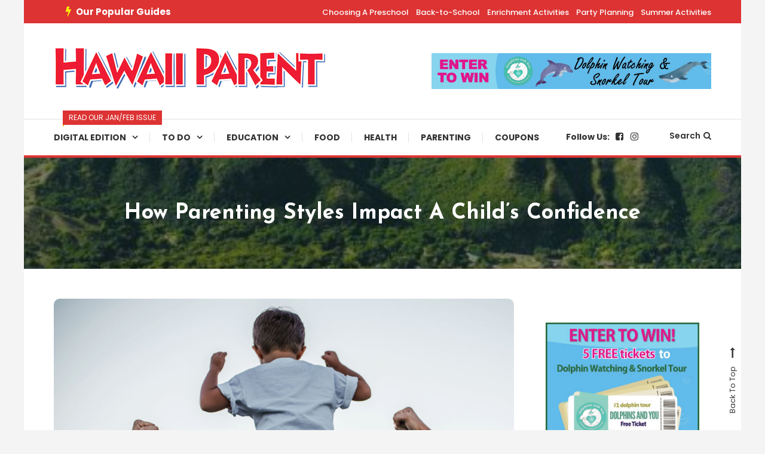

--- FILE ---
content_type: text/html; charset=UTF-8
request_url: https://www.hawaiiparentmedia.com/how-parenting-styles-impact-a-childs-confidence/
body_size: 30992
content:
<!doctype html><html lang="en-US"><head><meta charset="UTF-8"><meta name="viewport" content="width=device-width, initial-scale=1"><link rel="profile" href="https://gmpg.org/xfn/11"><meta name='robots' content='index, follow, max-image-preview:large, max-snippet:-1, max-video-preview:-1' /><title>How Parenting Styles Impact a Child’s Confidence - Hawaii Parent</title><meta name="description" content="Practicing an effective parenting style can shift your mindset resulting in minimizing conflicts, accessing peace, and learning to trust your teen’s journey." /><link rel="canonical" href="https://www.hawaiiparentmedia.com/how-parenting-styles-impact-a-childs-confidence/" /><meta property="og:locale" content="en_US" /><meta property="og:type" content="article" /><meta property="og:title" content="How Parenting Styles Impact a Child’s Confidence - Hawaii Parent" /><meta property="og:description" content="Practicing an effective parenting style can shift your mindset resulting in minimizing conflicts, accessing peace, and learning to trust your teen’s journey." /><meta property="og:url" content="https://www.hawaiiparentmedia.com/how-parenting-styles-impact-a-childs-confidence/" /><meta property="og:site_name" content="Hawaii Parent" /><meta property="article:publisher" content="https://www.facebook.com/Hawaiiparentmedia/" /><meta property="article:published_time" content="2023-03-17T10:00:00+00:00" /><meta property="article:modified_time" content="2023-07-10T10:57:26+00:00" /><meta property="og:image" content="https://www.hawaiiparentmedia.com/wp-content/uploads/2023/03/parenting-styles-confidence-feature-image.jpg" /><meta property="og:image:width" content="1024" /><meta property="og:image:height" content="768" /><meta property="og:image:type" content="image/jpeg" /><meta name="author" content="Editor" /><meta name="twitter:card" content="summary_large_image" /><meta name="twitter:label1" content="Written by" /><meta name="twitter:data1" content="Editor" /><meta name="twitter:label2" content="Est. reading time" /><meta name="twitter:data2" content="5 minutes" /> <script type="application/ld+json" class="yoast-schema-graph">{"@context":"https://schema.org","@graph":[{"@type":"Article","@id":"https://www.hawaiiparentmedia.com/how-parenting-styles-impact-a-childs-confidence/#article","isPartOf":{"@id":"https://www.hawaiiparentmedia.com/how-parenting-styles-impact-a-childs-confidence/"},"author":{"name":"Editor","@id":"https://www.hawaiiparentmedia.com/#/schema/person/b3315694754ee9af6553da6c96f98e38"},"headline":"How Parenting Styles Impact a Child’s Confidence","datePublished":"2023-03-17T10:00:00+00:00","dateModified":"2023-07-10T10:57:26+00:00","mainEntityOfPage":{"@id":"https://www.hawaiiparentmedia.com/how-parenting-styles-impact-a-childs-confidence/"},"wordCount":870,"publisher":{"@id":"https://www.hawaiiparentmedia.com/#organization"},"image":{"@id":"https://www.hawaiiparentmedia.com/how-parenting-styles-impact-a-childs-confidence/#primaryimage"},"thumbnailUrl":"https://www.hawaiiparentmedia.com/wp-content/uploads/2023/03/parenting-styles-confidence-feature-image.jpg","articleSection":["Parenting"],"inLanguage":"en-US"},{"@type":"WebPage","@id":"https://www.hawaiiparentmedia.com/how-parenting-styles-impact-a-childs-confidence/","url":"https://www.hawaiiparentmedia.com/how-parenting-styles-impact-a-childs-confidence/","name":"How Parenting Styles Impact a Child’s Confidence - Hawaii Parent","isPartOf":{"@id":"https://www.hawaiiparentmedia.com/#website"},"primaryImageOfPage":{"@id":"https://www.hawaiiparentmedia.com/how-parenting-styles-impact-a-childs-confidence/#primaryimage"},"image":{"@id":"https://www.hawaiiparentmedia.com/how-parenting-styles-impact-a-childs-confidence/#primaryimage"},"thumbnailUrl":"https://www.hawaiiparentmedia.com/wp-content/uploads/2023/03/parenting-styles-confidence-feature-image.jpg","datePublished":"2023-03-17T10:00:00+00:00","dateModified":"2023-07-10T10:57:26+00:00","description":"Practicing an effective parenting style can shift your mindset resulting in minimizing conflicts, accessing peace, and learning to trust your teen’s journey.","breadcrumb":{"@id":"https://www.hawaiiparentmedia.com/how-parenting-styles-impact-a-childs-confidence/#breadcrumb"},"inLanguage":"en-US","potentialAction":[{"@type":"ReadAction","target":["https://www.hawaiiparentmedia.com/how-parenting-styles-impact-a-childs-confidence/"]}]},{"@type":"ImageObject","inLanguage":"en-US","@id":"https://www.hawaiiparentmedia.com/how-parenting-styles-impact-a-childs-confidence/#primaryimage","url":"https://www.hawaiiparentmedia.com/wp-content/uploads/2023/03/parenting-styles-confidence-feature-image.jpg","contentUrl":"https://www.hawaiiparentmedia.com/wp-content/uploads/2023/03/parenting-styles-confidence-feature-image.jpg","width":1024,"height":768,"caption":"dad holding toddler son on shoulders"},{"@type":"BreadcrumbList","@id":"https://www.hawaiiparentmedia.com/how-parenting-styles-impact-a-childs-confidence/#breadcrumb","itemListElement":[{"@type":"ListItem","position":1,"name":"Home","item":"https://www.hawaiiparentmedia.com/"},{"@type":"ListItem","position":2,"name":"How Parenting Styles Impact a Child’s Confidence"}]},{"@type":"WebSite","@id":"https://www.hawaiiparentmedia.com/#website","url":"https://www.hawaiiparentmedia.com/","name":"Hawaii Parent","description":"Providing Hawaii&#039;s families with educational and entertainment resources, helpful parenting tips, and fun activities to do with your keiki.","publisher":{"@id":"https://www.hawaiiparentmedia.com/#organization"},"potentialAction":[{"@type":"SearchAction","target":{"@type":"EntryPoint","urlTemplate":"https://www.hawaiiparentmedia.com/?s={search_term_string}"},"query-input":{"@type":"PropertyValueSpecification","valueRequired":true,"valueName":"search_term_string"}}],"inLanguage":"en-US"},{"@type":"Organization","@id":"https://www.hawaiiparentmedia.com/#organization","name":"Hawaii Parent","url":"https://www.hawaiiparentmedia.com/","logo":{"@type":"ImageObject","inLanguage":"en-US","@id":"https://www.hawaiiparentmedia.com/#/schema/logo/image/","url":"https://www.hawaiiparentmedia.com/wp-content/uploads/2021/04/HP-top-logo.png","contentUrl":"https://www.hawaiiparentmedia.com/wp-content/uploads/2021/04/HP-top-logo.png","width":455,"height":71,"caption":"Hawaii Parent"},"image":{"@id":"https://www.hawaiiparentmedia.com/#/schema/logo/image/"},"sameAs":["https://www.facebook.com/Hawaiiparentmedia/","https://www.instagram.com/hawaiiparent/"]},{"@type":"Person","@id":"https://www.hawaiiparentmedia.com/#/schema/person/b3315694754ee9af6553da6c96f98e38","name":"Editor","sameAs":["https://hawaiiparentmedia.com"]}]}</script> <link rel='dns-prefetch' href='//www.hawaiiparentmedia.com' /><link rel='dns-prefetch' href='//fonts.googleapis.com' /><link rel="alternate" type="application/rss+xml" title="Hawaii Parent &raquo; Feed" href="https://www.hawaiiparentmedia.com/feed/" /><link rel="alternate" type="application/rss+xml" title="Hawaii Parent &raquo; Comments Feed" href="https://www.hawaiiparentmedia.com/comments/feed/" /><link rel="alternate" type="application/rss+xml" title="Hawaii Parent &raquo; How Parenting Styles Impact a Child’s Confidence Comments Feed" href="https://www.hawaiiparentmedia.com/how-parenting-styles-impact-a-childs-confidence/feed/" /><link rel="alternate" title="oEmbed (JSON)" type="application/json+oembed" href="https://www.hawaiiparentmedia.com/wp-json/oembed/1.0/embed?url=https%3A%2F%2Fwww.hawaiiparentmedia.com%2Fhow-parenting-styles-impact-a-childs-confidence%2F" /><link rel="alternate" title="oEmbed (XML)" type="text/xml+oembed" href="https://www.hawaiiparentmedia.com/wp-json/oembed/1.0/embed?url=https%3A%2F%2Fwww.hawaiiparentmedia.com%2Fhow-parenting-styles-impact-a-childs-confidence%2F&#038;format=xml" />  <script src="//www.googletagmanager.com/gtag/js?id=G-B2VS9W36QL"  data-cfasync="false" data-wpfc-render="false" type="text/javascript" async></script> <script data-cfasync="false" data-wpfc-render="false" type="text/javascript">var mi_version = '9.11.1';
				var mi_track_user = true;
				var mi_no_track_reason = '';
								var MonsterInsightsDefaultLocations = {"page_location":"https:\/\/www.hawaiiparentmedia.com\/how-parenting-styles-impact-a-childs-confidence\/"};
								if ( typeof MonsterInsightsPrivacyGuardFilter === 'function' ) {
					var MonsterInsightsLocations = (typeof MonsterInsightsExcludeQuery === 'object') ? MonsterInsightsPrivacyGuardFilter( MonsterInsightsExcludeQuery ) : MonsterInsightsPrivacyGuardFilter( MonsterInsightsDefaultLocations );
				} else {
					var MonsterInsightsLocations = (typeof MonsterInsightsExcludeQuery === 'object') ? MonsterInsightsExcludeQuery : MonsterInsightsDefaultLocations;
				}

								var disableStrs = [
										'ga-disable-G-B2VS9W36QL',
									];

				/* Function to detect opted out users */
				function __gtagTrackerIsOptedOut() {
					for (var index = 0; index < disableStrs.length; index++) {
						if (document.cookie.indexOf(disableStrs[index] + '=true') > -1) {
							return true;
						}
					}

					return false;
				}

				/* Disable tracking if the opt-out cookie exists. */
				if (__gtagTrackerIsOptedOut()) {
					for (var index = 0; index < disableStrs.length; index++) {
						window[disableStrs[index]] = true;
					}
				}

				/* Opt-out function */
				function __gtagTrackerOptout() {
					for (var index = 0; index < disableStrs.length; index++) {
						document.cookie = disableStrs[index] + '=true; expires=Thu, 31 Dec 2099 23:59:59 UTC; path=/';
						window[disableStrs[index]] = true;
					}
				}

				if ('undefined' === typeof gaOptout) {
					function gaOptout() {
						__gtagTrackerOptout();
					}
				}
								window.dataLayer = window.dataLayer || [];

				window.MonsterInsightsDualTracker = {
					helpers: {},
					trackers: {},
				};
				if (mi_track_user) {
					function __gtagDataLayer() {
						dataLayer.push(arguments);
					}

					function __gtagTracker(type, name, parameters) {
						if (!parameters) {
							parameters = {};
						}

						if (parameters.send_to) {
							__gtagDataLayer.apply(null, arguments);
							return;
						}

						if (type === 'event') {
														parameters.send_to = monsterinsights_frontend.v4_id;
							var hookName = name;
							if (typeof parameters['event_category'] !== 'undefined') {
								hookName = parameters['event_category'] + ':' + name;
							}

							if (typeof MonsterInsightsDualTracker.trackers[hookName] !== 'undefined') {
								MonsterInsightsDualTracker.trackers[hookName](parameters);
							} else {
								__gtagDataLayer('event', name, parameters);
							}
							
						} else {
							__gtagDataLayer.apply(null, arguments);
						}
					}

					__gtagTracker('js', new Date());
					__gtagTracker('set', {
						'developer_id.dZGIzZG': true,
											});
					if ( MonsterInsightsLocations.page_location ) {
						__gtagTracker('set', MonsterInsightsLocations);
					}
										__gtagTracker('config', 'G-B2VS9W36QL', {"forceSSL":"true","link_attribution":"true"} );
										window.gtag = __gtagTracker;										(function () {
						/* https://developers.google.com/analytics/devguides/collection/analyticsjs/ */
						/* ga and __gaTracker compatibility shim. */
						var noopfn = function () {
							return null;
						};
						var newtracker = function () {
							return new Tracker();
						};
						var Tracker = function () {
							return null;
						};
						var p = Tracker.prototype;
						p.get = noopfn;
						p.set = noopfn;
						p.send = function () {
							var args = Array.prototype.slice.call(arguments);
							args.unshift('send');
							__gaTracker.apply(null, args);
						};
						var __gaTracker = function () {
							var len = arguments.length;
							if (len === 0) {
								return;
							}
							var f = arguments[len - 1];
							if (typeof f !== 'object' || f === null || typeof f.hitCallback !== 'function') {
								if ('send' === arguments[0]) {
									var hitConverted, hitObject = false, action;
									if ('event' === arguments[1]) {
										if ('undefined' !== typeof arguments[3]) {
											hitObject = {
												'eventAction': arguments[3],
												'eventCategory': arguments[2],
												'eventLabel': arguments[4],
												'value': arguments[5] ? arguments[5] : 1,
											}
										}
									}
									if ('pageview' === arguments[1]) {
										if ('undefined' !== typeof arguments[2]) {
											hitObject = {
												'eventAction': 'page_view',
												'page_path': arguments[2],
											}
										}
									}
									if (typeof arguments[2] === 'object') {
										hitObject = arguments[2];
									}
									if (typeof arguments[5] === 'object') {
										Object.assign(hitObject, arguments[5]);
									}
									if ('undefined' !== typeof arguments[1].hitType) {
										hitObject = arguments[1];
										if ('pageview' === hitObject.hitType) {
											hitObject.eventAction = 'page_view';
										}
									}
									if (hitObject) {
										action = 'timing' === arguments[1].hitType ? 'timing_complete' : hitObject.eventAction;
										hitConverted = mapArgs(hitObject);
										__gtagTracker('event', action, hitConverted);
									}
								}
								return;
							}

							function mapArgs(args) {
								var arg, hit = {};
								var gaMap = {
									'eventCategory': 'event_category',
									'eventAction': 'event_action',
									'eventLabel': 'event_label',
									'eventValue': 'event_value',
									'nonInteraction': 'non_interaction',
									'timingCategory': 'event_category',
									'timingVar': 'name',
									'timingValue': 'value',
									'timingLabel': 'event_label',
									'page': 'page_path',
									'location': 'page_location',
									'title': 'page_title',
									'referrer' : 'page_referrer',
								};
								for (arg in args) {
																		if (!(!args.hasOwnProperty(arg) || !gaMap.hasOwnProperty(arg))) {
										hit[gaMap[arg]] = args[arg];
									} else {
										hit[arg] = args[arg];
									}
								}
								return hit;
							}

							try {
								f.hitCallback();
							} catch (ex) {
							}
						};
						__gaTracker.create = newtracker;
						__gaTracker.getByName = newtracker;
						__gaTracker.getAll = function () {
							return [];
						};
						__gaTracker.remove = noopfn;
						__gaTracker.loaded = true;
						window['__gaTracker'] = __gaTracker;
					})();
									} else {
										console.log("");
					(function () {
						function __gtagTracker() {
							return null;
						}

						window['__gtagTracker'] = __gtagTracker;
						window['gtag'] = __gtagTracker;
					})();
									}</script> <style id='wp-img-auto-sizes-contain-inline-css' type='text/css'>img:is([sizes=auto i],[sizes^="auto," i]){contain-intrinsic-size:3000px 1500px}
/*# sourceURL=wp-img-auto-sizes-contain-inline-css */</style><link rel='stylesheet' id='mec-select2-style-css' href='https://www.hawaiiparentmedia.com/wp-content/plugins/modern-events-calendar-lite/assets/packages/select2/select2.min.css?ver=6.5.5' type='text/css' media='all' /><link rel='stylesheet' id='mec-font-icons-css' href='https://www.hawaiiparentmedia.com/wp-content/cache/autoptimize/css/autoptimize_single_101821013a4b0bb1d847779d283d1107.css?ver=6.9' type='text/css' media='all' /><link rel='stylesheet' id='mec-frontend-style-css' href='https://www.hawaiiparentmedia.com/wp-content/plugins/modern-events-calendar-lite/assets/css/frontend.min.css?ver=6.5.5' type='text/css' media='all' /><link rel='stylesheet' id='mec-tooltip-style-css' href='https://www.hawaiiparentmedia.com/wp-content/cache/autoptimize/css/autoptimize_single_b15ef24270546e5fe896d3ea387ea134.css?ver=6.9' type='text/css' media='all' /><link rel='stylesheet' id='mec-tooltip-shadow-style-css' href='https://www.hawaiiparentmedia.com/wp-content/plugins/modern-events-calendar-lite/assets/packages/tooltip/tooltipster-sideTip-shadow.min.css?ver=6.9' type='text/css' media='all' /><link rel='stylesheet' id='featherlight-css' href='https://www.hawaiiparentmedia.com/wp-content/cache/autoptimize/css/autoptimize_single_513382a9289a46f26896cd7c42ae34dc.css?ver=6.9' type='text/css' media='all' /><link rel='stylesheet' id='mec-lity-style-css' href='https://www.hawaiiparentmedia.com/wp-content/plugins/modern-events-calendar-lite/assets/packages/lity/lity.min.css?ver=6.9' type='text/css' media='all' /><link rel='stylesheet' id='mec-general-calendar-style-css' href='https://www.hawaiiparentmedia.com/wp-content/cache/autoptimize/css/autoptimize_single_9c09f8356a1ddbda358fb71fd0a2bdfc.css?ver=6.9' type='text/css' media='all' /><link rel='stylesheet' id='sbi_styles-css' href='https://www.hawaiiparentmedia.com/wp-content/plugins/instagram-feed/css/sbi-styles.min.css?ver=6.10.0' type='text/css' media='all' /><style id='wp-emoji-styles-inline-css' type='text/css'>img.wp-smiley, img.emoji {
		display: inline !important;
		border: none !important;
		box-shadow: none !important;
		height: 1em !important;
		width: 1em !important;
		margin: 0 0.07em !important;
		vertical-align: -0.1em !important;
		background: none !important;
		padding: 0 !important;
	}
/*# sourceURL=wp-emoji-styles-inline-css */</style><style id='wp-block-library-inline-css' type='text/css'>:root{--wp-block-synced-color:#7a00df;--wp-block-synced-color--rgb:122,0,223;--wp-bound-block-color:var(--wp-block-synced-color);--wp-editor-canvas-background:#ddd;--wp-admin-theme-color:#007cba;--wp-admin-theme-color--rgb:0,124,186;--wp-admin-theme-color-darker-10:#006ba1;--wp-admin-theme-color-darker-10--rgb:0,107,160.5;--wp-admin-theme-color-darker-20:#005a87;--wp-admin-theme-color-darker-20--rgb:0,90,135;--wp-admin-border-width-focus:2px}@media (min-resolution:192dpi){:root{--wp-admin-border-width-focus:1.5px}}.wp-element-button{cursor:pointer}:root .has-very-light-gray-background-color{background-color:#eee}:root .has-very-dark-gray-background-color{background-color:#313131}:root .has-very-light-gray-color{color:#eee}:root .has-very-dark-gray-color{color:#313131}:root .has-vivid-green-cyan-to-vivid-cyan-blue-gradient-background{background:linear-gradient(135deg,#00d084,#0693e3)}:root .has-purple-crush-gradient-background{background:linear-gradient(135deg,#34e2e4,#4721fb 50%,#ab1dfe)}:root .has-hazy-dawn-gradient-background{background:linear-gradient(135deg,#faaca8,#dad0ec)}:root .has-subdued-olive-gradient-background{background:linear-gradient(135deg,#fafae1,#67a671)}:root .has-atomic-cream-gradient-background{background:linear-gradient(135deg,#fdd79a,#004a59)}:root .has-nightshade-gradient-background{background:linear-gradient(135deg,#330968,#31cdcf)}:root .has-midnight-gradient-background{background:linear-gradient(135deg,#020381,#2874fc)}:root{--wp--preset--font-size--normal:16px;--wp--preset--font-size--huge:42px}.has-regular-font-size{font-size:1em}.has-larger-font-size{font-size:2.625em}.has-normal-font-size{font-size:var(--wp--preset--font-size--normal)}.has-huge-font-size{font-size:var(--wp--preset--font-size--huge)}:root .has-text-align-center{text-align:center}:root .has-text-align-left{text-align:left}:root .has-text-align-right{text-align:right}.has-fit-text{white-space:nowrap!important}#end-resizable-editor-section{display:none}.aligncenter{clear:both}.items-justified-left{justify-content:flex-start}.items-justified-center{justify-content:center}.items-justified-right{justify-content:flex-end}.items-justified-space-between{justify-content:space-between}.screen-reader-text{word-wrap:normal!important;border:0;clip-path:inset(50%);height:1px;margin:-1px;overflow:hidden;padding:0;position:absolute;width:1px}.screen-reader-text:focus{background-color:#ddd;clip-path:none;color:#444;display:block;font-size:1em;height:auto;left:5px;line-height:normal;padding:15px 23px 14px;text-decoration:none;top:5px;width:auto;z-index:100000}html :where(.has-border-color){border-style:solid}html :where([style*=border-top-color]){border-top-style:solid}html :where([style*=border-right-color]){border-right-style:solid}html :where([style*=border-bottom-color]){border-bottom-style:solid}html :where([style*=border-left-color]){border-left-style:solid}html :where([style*=border-width]){border-style:solid}html :where([style*=border-top-width]){border-top-style:solid}html :where([style*=border-right-width]){border-right-style:solid}html :where([style*=border-bottom-width]){border-bottom-style:solid}html :where([style*=border-left-width]){border-left-style:solid}html :where(img[class*=wp-image-]){height:auto;max-width:100%}:where(figure){margin:0 0 1em}html :where(.is-position-sticky){--wp-admin--admin-bar--position-offset:var(--wp-admin--admin-bar--height,0px)}@media screen and (max-width:600px){html :where(.is-position-sticky){--wp-admin--admin-bar--position-offset:0px}}

/*# sourceURL=wp-block-library-inline-css */</style><style id='wp-block-paragraph-inline-css' type='text/css'>.is-small-text{font-size:.875em}.is-regular-text{font-size:1em}.is-large-text{font-size:2.25em}.is-larger-text{font-size:3em}.has-drop-cap:not(:focus):first-letter{float:left;font-size:8.4em;font-style:normal;font-weight:100;line-height:.68;margin:.05em .1em 0 0;text-transform:uppercase}body.rtl .has-drop-cap:not(:focus):first-letter{float:none;margin-left:.1em}p.has-drop-cap.has-background{overflow:hidden}:root :where(p.has-background){padding:1.25em 2.375em}:where(p.has-text-color:not(.has-link-color)) a{color:inherit}p.has-text-align-left[style*="writing-mode:vertical-lr"],p.has-text-align-right[style*="writing-mode:vertical-rl"]{rotate:180deg}
/*# sourceURL=https://www.hawaiiparentmedia.com/wp-content/plugins/gutenberg/build/styles/block-library/paragraph/style.css */</style><style id='wp-block-image-inline-css' type='text/css'>.wp-block-image>a,.wp-block-image>figure>a{display:inline-block}.wp-block-image img{box-sizing:border-box;height:auto;max-width:100%;vertical-align:bottom}@media not (prefers-reduced-motion){.wp-block-image img.hide{visibility:hidden}.wp-block-image img.show{animation:show-content-image .4s}}.wp-block-image[style*=border-radius] img,.wp-block-image[style*=border-radius]>a{border-radius:inherit}.wp-block-image.has-custom-border img{box-sizing:border-box}.wp-block-image.aligncenter{text-align:center}.wp-block-image.alignfull>a,.wp-block-image.alignwide>a{width:100%}.wp-block-image.alignfull img,.wp-block-image.alignwide img{height:auto;width:100%}.wp-block-image .aligncenter,.wp-block-image .alignleft,.wp-block-image .alignright,.wp-block-image.aligncenter,.wp-block-image.alignleft,.wp-block-image.alignright{display:table}.wp-block-image .aligncenter>figcaption,.wp-block-image .alignleft>figcaption,.wp-block-image .alignright>figcaption,.wp-block-image.aligncenter>figcaption,.wp-block-image.alignleft>figcaption,.wp-block-image.alignright>figcaption{caption-side:bottom;display:table-caption}.wp-block-image .alignleft{float:left;margin:.5em 1em .5em 0}.wp-block-image .alignright{float:right;margin:.5em 0 .5em 1em}.wp-block-image .aligncenter{margin-left:auto;margin-right:auto}.wp-block-image :where(figcaption){margin-bottom:1em;margin-top:.5em}.wp-block-image.is-style-circle-mask img{border-radius:9999px}@supports ((-webkit-mask-image:none) or (mask-image:none)) or (-webkit-mask-image:none){.wp-block-image.is-style-circle-mask img{border-radius:0;-webkit-mask-image:url('data:image/svg+xml;utf8,<svg viewBox="0 0 100 100" xmlns="http://www.w3.org/2000/svg"><circle cx="50" cy="50" r="50"/></svg>');mask-image:url('data:image/svg+xml;utf8,<svg viewBox="0 0 100 100" xmlns="http://www.w3.org/2000/svg"><circle cx="50" cy="50" r="50"/></svg>');mask-mode:alpha;-webkit-mask-position:center;mask-position:center;-webkit-mask-repeat:no-repeat;mask-repeat:no-repeat;-webkit-mask-size:contain;mask-size:contain}}:root :where(.wp-block-image.is-style-rounded img,.wp-block-image .is-style-rounded img){border-radius:9999px}.wp-block-image figure{margin:0}.wp-lightbox-container{display:flex;flex-direction:column;position:relative}.wp-lightbox-container img{cursor:zoom-in}.wp-lightbox-container img:hover+button{opacity:1}.wp-lightbox-container button{align-items:center;backdrop-filter:blur(16px) saturate(180%);background-color:#5a5a5a40;border:none;border-radius:4px;cursor:zoom-in;display:flex;height:20px;justify-content:center;opacity:0;padding:0;position:absolute;right:16px;text-align:center;top:16px;width:20px;z-index:100}@media not (prefers-reduced-motion){.wp-lightbox-container button{transition:opacity .2s ease}}.wp-lightbox-container button:focus-visible{outline:3px auto #5a5a5a40;outline:3px auto -webkit-focus-ring-color;outline-offset:3px}.wp-lightbox-container button:hover{cursor:pointer;opacity:1}.wp-lightbox-container button:focus{opacity:1}.wp-lightbox-container button:focus,.wp-lightbox-container button:hover,.wp-lightbox-container button:not(:hover):not(:active):not(.has-background){background-color:#5a5a5a40;border:none}.wp-lightbox-overlay{box-sizing:border-box;cursor:zoom-out;height:100vh;left:0;overflow:hidden;position:fixed;top:0;visibility:hidden;width:100%;z-index:100000}.wp-lightbox-overlay .close-button{align-items:center;cursor:pointer;display:flex;justify-content:center;min-height:40px;min-width:40px;padding:0;position:absolute;right:calc(env(safe-area-inset-right) + 16px);top:calc(env(safe-area-inset-top) + 16px);z-index:5000000}.wp-lightbox-overlay .close-button:focus,.wp-lightbox-overlay .close-button:hover,.wp-lightbox-overlay .close-button:not(:hover):not(:active):not(.has-background){background:none;border:none}.wp-lightbox-overlay .lightbox-image-container{height:var(--wp--lightbox-container-height);left:50%;overflow:hidden;position:absolute;top:50%;transform:translate(-50%,-50%);transform-origin:top left;width:var(--wp--lightbox-container-width);z-index:9999999999}.wp-lightbox-overlay .wp-block-image{align-items:center;box-sizing:border-box;display:flex;height:100%;justify-content:center;margin:0;position:relative;transform-origin:0 0;width:100%;z-index:3000000}.wp-lightbox-overlay .wp-block-image img{height:var(--wp--lightbox-image-height);min-height:var(--wp--lightbox-image-height);min-width:var(--wp--lightbox-image-width);width:var(--wp--lightbox-image-width)}.wp-lightbox-overlay .wp-block-image figcaption{display:none}.wp-lightbox-overlay button{background:none;border:none}.wp-lightbox-overlay .scrim{background-color:#fff;height:100%;opacity:.9;position:absolute;width:100%;z-index:2000000}.wp-lightbox-overlay.active{visibility:visible}@media not (prefers-reduced-motion){.wp-lightbox-overlay.active{animation:turn-on-visibility .25s both}.wp-lightbox-overlay.active img{animation:turn-on-visibility .35s both}.wp-lightbox-overlay.show-closing-animation:not(.active){animation:turn-off-visibility .35s both}.wp-lightbox-overlay.show-closing-animation:not(.active) img{animation:turn-off-visibility .25s both}.wp-lightbox-overlay.zoom.active{animation:none;opacity:1;visibility:visible}.wp-lightbox-overlay.zoom.active .lightbox-image-container{animation:lightbox-zoom-in .4s}.wp-lightbox-overlay.zoom.active .lightbox-image-container img{animation:none}.wp-lightbox-overlay.zoom.active .scrim{animation:turn-on-visibility .4s forwards}.wp-lightbox-overlay.zoom.show-closing-animation:not(.active){animation:none}.wp-lightbox-overlay.zoom.show-closing-animation:not(.active) .lightbox-image-container{animation:lightbox-zoom-out .4s}.wp-lightbox-overlay.zoom.show-closing-animation:not(.active) .lightbox-image-container img{animation:none}.wp-lightbox-overlay.zoom.show-closing-animation:not(.active) .scrim{animation:turn-off-visibility .4s forwards}}@keyframes show-content-image{0%{visibility:hidden}99%{visibility:hidden}to{visibility:visible}}@keyframes turn-on-visibility{0%{opacity:0}to{opacity:1}}@keyframes turn-off-visibility{0%{opacity:1;visibility:visible}99%{opacity:0;visibility:visible}to{opacity:0;visibility:hidden}}@keyframes lightbox-zoom-in{0%{transform:translate(calc((-100vw + var(--wp--lightbox-scrollbar-width))/2 + var(--wp--lightbox-initial-left-position)),calc(-50vh + var(--wp--lightbox-initial-top-position))) scale(var(--wp--lightbox-scale))}to{transform:translate(-50%,-50%) scale(1)}}@keyframes lightbox-zoom-out{0%{transform:translate(-50%,-50%) scale(1);visibility:visible}99%{visibility:visible}to{transform:translate(calc((-100vw + var(--wp--lightbox-scrollbar-width))/2 + var(--wp--lightbox-initial-left-position)),calc(-50vh + var(--wp--lightbox-initial-top-position))) scale(var(--wp--lightbox-scale));visibility:hidden}}
/*# sourceURL=https://www.hawaiiparentmedia.com/wp-content/plugins/gutenberg/build/styles/block-library/image/style.css */</style><style id='global-styles-inline-css' type='text/css'>:root{--wp--preset--aspect-ratio--square: 1;--wp--preset--aspect-ratio--4-3: 4/3;--wp--preset--aspect-ratio--3-4: 3/4;--wp--preset--aspect-ratio--3-2: 3/2;--wp--preset--aspect-ratio--2-3: 2/3;--wp--preset--aspect-ratio--16-9: 16/9;--wp--preset--aspect-ratio--9-16: 9/16;--wp--preset--color--black: #000000;--wp--preset--color--cyan-bluish-gray: #abb8c3;--wp--preset--color--white: #ffffff;--wp--preset--color--pale-pink: #f78da7;--wp--preset--color--vivid-red: #cf2e2e;--wp--preset--color--luminous-vivid-orange: #ff6900;--wp--preset--color--luminous-vivid-amber: #fcb900;--wp--preset--color--light-green-cyan: #7bdcb5;--wp--preset--color--vivid-green-cyan: #00d084;--wp--preset--color--pale-cyan-blue: #8ed1fc;--wp--preset--color--vivid-cyan-blue: #0693e3;--wp--preset--color--vivid-purple: #9b51e0;--wp--preset--gradient--vivid-cyan-blue-to-vivid-purple: linear-gradient(135deg,rgb(6,147,227) 0%,rgb(155,81,224) 100%);--wp--preset--gradient--light-green-cyan-to-vivid-green-cyan: linear-gradient(135deg,rgb(122,220,180) 0%,rgb(0,208,130) 100%);--wp--preset--gradient--luminous-vivid-amber-to-luminous-vivid-orange: linear-gradient(135deg,rgb(252,185,0) 0%,rgb(255,105,0) 100%);--wp--preset--gradient--luminous-vivid-orange-to-vivid-red: linear-gradient(135deg,rgb(255,105,0) 0%,rgb(207,46,46) 100%);--wp--preset--gradient--very-light-gray-to-cyan-bluish-gray: linear-gradient(135deg,rgb(238,238,238) 0%,rgb(169,184,195) 100%);--wp--preset--gradient--cool-to-warm-spectrum: linear-gradient(135deg,rgb(74,234,220) 0%,rgb(151,120,209) 20%,rgb(207,42,186) 40%,rgb(238,44,130) 60%,rgb(251,105,98) 80%,rgb(254,248,76) 100%);--wp--preset--gradient--blush-light-purple: linear-gradient(135deg,rgb(255,206,236) 0%,rgb(152,150,240) 100%);--wp--preset--gradient--blush-bordeaux: linear-gradient(135deg,rgb(254,205,165) 0%,rgb(254,45,45) 50%,rgb(107,0,62) 100%);--wp--preset--gradient--luminous-dusk: linear-gradient(135deg,rgb(255,203,112) 0%,rgb(199,81,192) 50%,rgb(65,88,208) 100%);--wp--preset--gradient--pale-ocean: linear-gradient(135deg,rgb(255,245,203) 0%,rgb(182,227,212) 50%,rgb(51,167,181) 100%);--wp--preset--gradient--electric-grass: linear-gradient(135deg,rgb(202,248,128) 0%,rgb(113,206,126) 100%);--wp--preset--gradient--midnight: linear-gradient(135deg,rgb(2,3,129) 0%,rgb(40,116,252) 100%);--wp--preset--font-size--small: 13px;--wp--preset--font-size--medium: 20px;--wp--preset--font-size--large: 36px;--wp--preset--font-size--x-large: 42px;--wp--preset--spacing--20: 0.44rem;--wp--preset--spacing--30: 0.67rem;--wp--preset--spacing--40: 1rem;--wp--preset--spacing--50: 1.5rem;--wp--preset--spacing--60: 2.25rem;--wp--preset--spacing--70: 3.38rem;--wp--preset--spacing--80: 5.06rem;--wp--preset--shadow--natural: 6px 6px 9px rgba(0, 0, 0, 0.2);--wp--preset--shadow--deep: 12px 12px 50px rgba(0, 0, 0, 0.4);--wp--preset--shadow--sharp: 6px 6px 0px rgba(0, 0, 0, 0.2);--wp--preset--shadow--outlined: 6px 6px 0px -3px rgb(255, 255, 255), 6px 6px rgb(0, 0, 0);--wp--preset--shadow--crisp: 6px 6px 0px rgb(0, 0, 0);}:where(.is-layout-flex){gap: 0.5em;}:where(.is-layout-grid){gap: 0.5em;}body .is-layout-flex{display: flex;}.is-layout-flex{flex-wrap: wrap;align-items: center;}.is-layout-flex > :is(*, div){margin: 0;}body .is-layout-grid{display: grid;}.is-layout-grid > :is(*, div){margin: 0;}:where(.wp-block-columns.is-layout-flex){gap: 2em;}:where(.wp-block-columns.is-layout-grid){gap: 2em;}:where(.wp-block-post-template.is-layout-flex){gap: 1.25em;}:where(.wp-block-post-template.is-layout-grid){gap: 1.25em;}.has-black-color{color: var(--wp--preset--color--black) !important;}.has-cyan-bluish-gray-color{color: var(--wp--preset--color--cyan-bluish-gray) !important;}.has-white-color{color: var(--wp--preset--color--white) !important;}.has-pale-pink-color{color: var(--wp--preset--color--pale-pink) !important;}.has-vivid-red-color{color: var(--wp--preset--color--vivid-red) !important;}.has-luminous-vivid-orange-color{color: var(--wp--preset--color--luminous-vivid-orange) !important;}.has-luminous-vivid-amber-color{color: var(--wp--preset--color--luminous-vivid-amber) !important;}.has-light-green-cyan-color{color: var(--wp--preset--color--light-green-cyan) !important;}.has-vivid-green-cyan-color{color: var(--wp--preset--color--vivid-green-cyan) !important;}.has-pale-cyan-blue-color{color: var(--wp--preset--color--pale-cyan-blue) !important;}.has-vivid-cyan-blue-color{color: var(--wp--preset--color--vivid-cyan-blue) !important;}.has-vivid-purple-color{color: var(--wp--preset--color--vivid-purple) !important;}.has-black-background-color{background-color: var(--wp--preset--color--black) !important;}.has-cyan-bluish-gray-background-color{background-color: var(--wp--preset--color--cyan-bluish-gray) !important;}.has-white-background-color{background-color: var(--wp--preset--color--white) !important;}.has-pale-pink-background-color{background-color: var(--wp--preset--color--pale-pink) !important;}.has-vivid-red-background-color{background-color: var(--wp--preset--color--vivid-red) !important;}.has-luminous-vivid-orange-background-color{background-color: var(--wp--preset--color--luminous-vivid-orange) !important;}.has-luminous-vivid-amber-background-color{background-color: var(--wp--preset--color--luminous-vivid-amber) !important;}.has-light-green-cyan-background-color{background-color: var(--wp--preset--color--light-green-cyan) !important;}.has-vivid-green-cyan-background-color{background-color: var(--wp--preset--color--vivid-green-cyan) !important;}.has-pale-cyan-blue-background-color{background-color: var(--wp--preset--color--pale-cyan-blue) !important;}.has-vivid-cyan-blue-background-color{background-color: var(--wp--preset--color--vivid-cyan-blue) !important;}.has-vivid-purple-background-color{background-color: var(--wp--preset--color--vivid-purple) !important;}.has-black-border-color{border-color: var(--wp--preset--color--black) !important;}.has-cyan-bluish-gray-border-color{border-color: var(--wp--preset--color--cyan-bluish-gray) !important;}.has-white-border-color{border-color: var(--wp--preset--color--white) !important;}.has-pale-pink-border-color{border-color: var(--wp--preset--color--pale-pink) !important;}.has-vivid-red-border-color{border-color: var(--wp--preset--color--vivid-red) !important;}.has-luminous-vivid-orange-border-color{border-color: var(--wp--preset--color--luminous-vivid-orange) !important;}.has-luminous-vivid-amber-border-color{border-color: var(--wp--preset--color--luminous-vivid-amber) !important;}.has-light-green-cyan-border-color{border-color: var(--wp--preset--color--light-green-cyan) !important;}.has-vivid-green-cyan-border-color{border-color: var(--wp--preset--color--vivid-green-cyan) !important;}.has-pale-cyan-blue-border-color{border-color: var(--wp--preset--color--pale-cyan-blue) !important;}.has-vivid-cyan-blue-border-color{border-color: var(--wp--preset--color--vivid-cyan-blue) !important;}.has-vivid-purple-border-color{border-color: var(--wp--preset--color--vivid-purple) !important;}.has-vivid-cyan-blue-to-vivid-purple-gradient-background{background: var(--wp--preset--gradient--vivid-cyan-blue-to-vivid-purple) !important;}.has-light-green-cyan-to-vivid-green-cyan-gradient-background{background: var(--wp--preset--gradient--light-green-cyan-to-vivid-green-cyan) !important;}.has-luminous-vivid-amber-to-luminous-vivid-orange-gradient-background{background: var(--wp--preset--gradient--luminous-vivid-amber-to-luminous-vivid-orange) !important;}.has-luminous-vivid-orange-to-vivid-red-gradient-background{background: var(--wp--preset--gradient--luminous-vivid-orange-to-vivid-red) !important;}.has-very-light-gray-to-cyan-bluish-gray-gradient-background{background: var(--wp--preset--gradient--very-light-gray-to-cyan-bluish-gray) !important;}.has-cool-to-warm-spectrum-gradient-background{background: var(--wp--preset--gradient--cool-to-warm-spectrum) !important;}.has-blush-light-purple-gradient-background{background: var(--wp--preset--gradient--blush-light-purple) !important;}.has-blush-bordeaux-gradient-background{background: var(--wp--preset--gradient--blush-bordeaux) !important;}.has-luminous-dusk-gradient-background{background: var(--wp--preset--gradient--luminous-dusk) !important;}.has-pale-ocean-gradient-background{background: var(--wp--preset--gradient--pale-ocean) !important;}.has-electric-grass-gradient-background{background: var(--wp--preset--gradient--electric-grass) !important;}.has-midnight-gradient-background{background: var(--wp--preset--gradient--midnight) !important;}.has-small-font-size{font-size: var(--wp--preset--font-size--small) !important;}.has-medium-font-size{font-size: var(--wp--preset--font-size--medium) !important;}.has-large-font-size{font-size: var(--wp--preset--font-size--large) !important;}.has-x-large-font-size{font-size: var(--wp--preset--font-size--x-large) !important;}
/*# sourceURL=global-styles-inline-css */</style><style id='classic-theme-styles-inline-css' type='text/css'>.wp-block-button__link{background-color:#32373c;border-radius:9999px;box-shadow:none;color:#fff;font-size:1.125em;padding:calc(.667em + 2px) calc(1.333em + 2px);text-decoration:none}.wp-block-file__button{background:#32373c;color:#fff}.wp-block-accordion-heading{margin:0}.wp-block-accordion-heading__toggle{background-color:inherit!important;color:inherit!important}.wp-block-accordion-heading__toggle:not(:focus-visible){outline:none}.wp-block-accordion-heading__toggle:focus,.wp-block-accordion-heading__toggle:hover{background-color:inherit!important;border:none;box-shadow:none;color:inherit;padding:var(--wp--preset--spacing--20,1em) 0;text-decoration:none}.wp-block-accordion-heading__toggle:focus-visible{outline:auto;outline-offset:0}
/*# sourceURL=https://www.hawaiiparentmedia.com/wp-content/plugins/gutenberg/build/styles/block-library/classic.css */</style><link rel='stylesheet' id='wpmagazine-modules-lite-google-fonts-css' href='https://fonts.googleapis.com/css?family=Roboto%3A400%2C100%2C300%2C400%2C500%2C700%2C900%7CYanone+Kaffeesatz%3A200%2C300%2C400%2C500%2C600%2C700%7COpen+Sans%3A300%2C400%2C600%2C700%2C800%7CRoboto+Slab%3A100%2C200%2C300%2C400%2C500%2C600%2C700%2C800%2C900%7CPoppins%3A100%2C200%2C300%2C400%2C500%2C600%2C700%2C800%2C900&#038;subset=latin%2Clatin-ext' type='text/css' media='all' /><link rel='stylesheet' id='fontawesome-css' href='https://www.hawaiiparentmedia.com/wp-content/plugins/wp-magazine-modules-lite/includes/assets/library/fontawesome/css/all.min.css?ver=5.12.1' type='text/css' media='all' /><link rel='stylesheet' id='wpmagazine-modules-lite-frontend-css' href='https://www.hawaiiparentmedia.com/wp-content/cache/autoptimize/css/autoptimize_single_727d3e790788b4d036dabb6c45fc0986.css?ver=1.1.3' type='text/css' media='all' /><link rel='stylesheet' id='slick-slider-css' href='https://www.hawaiiparentmedia.com/wp-content/cache/autoptimize/css/autoptimize_single_b06073c5a23326dcc332b78d42c7290c.css?ver=1.8.0' type='text/css' media='all' /><link rel='stylesheet' id='slick-slider-theme-css' href='https://www.hawaiiparentmedia.com/wp-content/cache/autoptimize/css/autoptimize_single_6871ac955afccdaed362066d02944c08.css?ver=1.8.0' type='text/css' media='all' /><link rel='stylesheet' id='parent-style-css' href='https://www.hawaiiparentmedia.com/wp-content/cache/autoptimize/css/autoptimize_single_d76f7c94ecf0e3a89916b884a8efe8f8.css?ver=6.9' type='text/css' media='all' /><link rel='stylesheet' id='color-blog-fonts-css' href='https://fonts.googleapis.com/css?family=Josefin+Sans%3A400%2C700%7CPoppins%3A300%2C400%2C400i%2C500%2C700&#038;subset=latin%2Clatin-ext' type='text/css' media='all' /><link rel='stylesheet' id='font-awesome-css' href='https://www.hawaiiparentmedia.com/wp-content/themes/color-blog/assets/library/font-awesome/css/font-awesome.min.css?ver=4.7.0' type='text/css' media='all' /><link rel='stylesheet' id='lightslider-style-css' href='https://www.hawaiiparentmedia.com/wp-content/themes/color-blog/assets/library/lightslider/css/lightslider.min.css?ver=6.9' type='text/css' media='all' /><link rel='stylesheet' id='animate-css' href='https://www.hawaiiparentmedia.com/wp-content/themes/color-blog/assets/library/animate/animate.min.css?ver=3.5.1' type='text/css' media='all' /><link rel='stylesheet' id='preloader-css' href='https://www.hawaiiparentmedia.com/wp-content/cache/autoptimize/css/autoptimize_single_22ce3430de44df28a31937f7ba47dc81.css?ver=6.9' type='text/css' media='all' /><link rel='stylesheet' id='color-blog-style-css' href='https://www.hawaiiparentmedia.com/wp-content/themes/color-blog-child/style.css?ver=6.9' type='text/css' media='all' /><style id='color-blog-style-inline-css' type='text/css'>.category-button.cb-cat-204 a{background:#3b2d1b}
.category-button.cb-cat-204 a:hover{background:#090000}
#site-navigation ul li.cb-cat-204 .menu-item-description{background:#3b2d1b}
#site-navigation ul li.cb-cat-204 .menu-item-description:after{border-top-color:#3b2d1b}
.category-button.cb-cat-260 a{background:#3b2d1b}
.category-button.cb-cat-260 a:hover{background:#090000}
#site-navigation ul li.cb-cat-260 .menu-item-description{background:#3b2d1b}
#site-navigation ul li.cb-cat-260 .menu-item-description:after{border-top-color:#3b2d1b}
.category-button.cb-cat-58 a{background:#3b2d1b}
.category-button.cb-cat-58 a:hover{background:#090000}
#site-navigation ul li.cb-cat-58 .menu-item-description{background:#3b2d1b}
#site-navigation ul li.cb-cat-58 .menu-item-description:after{border-top-color:#3b2d1b}
.category-button.cb-cat-192 a{background:#3b2d1b}
.category-button.cb-cat-192 a:hover{background:#090000}
#site-navigation ul li.cb-cat-192 .menu-item-description{background:#3b2d1b}
#site-navigation ul li.cb-cat-192 .menu-item-description:after{border-top-color:#3b2d1b}
.category-button.cb-cat-205 a{background:#3b2d1b}
.category-button.cb-cat-205 a:hover{background:#090000}
#site-navigation ul li.cb-cat-205 .menu-item-description{background:#3b2d1b}
#site-navigation ul li.cb-cat-205 .menu-item-description:after{border-top-color:#3b2d1b}
.category-button.cb-cat-188 a{background:#3b2d1b}
.category-button.cb-cat-188 a:hover{background:#090000}
#site-navigation ul li.cb-cat-188 .menu-item-description{background:#3b2d1b}
#site-navigation ul li.cb-cat-188 .menu-item-description:after{border-top-color:#3b2d1b}
.category-button.cb-cat-199 a{background:#3b2d1b}
.category-button.cb-cat-199 a:hover{background:#090000}
#site-navigation ul li.cb-cat-199 .menu-item-description{background:#3b2d1b}
#site-navigation ul li.cb-cat-199 .menu-item-description:after{border-top-color:#3b2d1b}
.category-button.cb-cat-1 a{background:#3b2d1b}
.category-button.cb-cat-1 a:hover{background:#090000}
#site-navigation ul li.cb-cat-1 .menu-item-description{background:#3b2d1b}
#site-navigation ul li.cb-cat-1 .menu-item-description:after{border-top-color:#3b2d1b}
a,a:hover,a:focus,a:active,.entry-cat .cat-links a:hover,.entry-cat a:hover,.entry-footer a:hover,.comment-author .fn .url:hover,.commentmetadata .comment-edit-link,#cancel-comment-reply-link,#cancel-comment-reply-link:before,.logged-in-as a,.widget a:hover,.widget a:hover::before,.widget li:hover::before,.mt-social-icon-wrap li a:hover,#site-navigation ul li:hover>a,#site-navigation ul li.current-menu-item>a,#site-navigation ul li.current_page_ancestor>a,#site-navigation ul li.current-menu-ancestor>a,#site-navigation ul li.current_page_item>a,#site-navigation ul li.focus>a,.banner-sub-title,.entry-title a:hover,.cat-links a:hover,.entry-footer .mt-readmore-btn:hover,.btn-wrapper a:hover,.mt-readmore-btn:hover,.navigation.pagination .nav-links .page-numbers.current,.navigation.pagination .nav-links a.page-numbers:hover,#footer-menu li a:hover,.color_blog_latest_posts .mt-post-title a:hover,#mt-scrollup:hover,.menu-toggle:hover,#top-navigation ul li a:hover,.mt-search-icon:hover,.entry-meta a:hover,.front-slider-block .banner-title a:hover,.post-info-wrap .entry-meta a:hover,.single .mt-single-related-posts .entry-title a:hover,.breadcrumbs .trail-items li a:hover,.wrap-label i,.has-thumbnail .post-info-wrap .entry-title a:hover,.front-slider-block .post-info-wrap .entry-title a:hover,#top-footer a:hover{color:#dd3333}
.widget_search .search-submit,.widget_search .search-submit:hover,.navigation.pagination .nav-links .page-numbers.current,.navigation.pagination .nav-links a.page-numbers:hover,.error-404.not-found,.color_blog_social_media a:hover,.custom-header,.widget_tag_cloud .tagcloud a:hover,.widget.widget_tag_cloud a:hover{border-color:#dd3333}
.front-slider-block .lSAction > a:hover,.top-featured-post-wrap .post-thumbnail .post-number,.post-cats-list a,#site-navigation .menu-item-description,article .post-thumbnail::before,#secondary .widget .widget-title::before,.mt-related-post-title::before,#colophon .widget .widget-title::before,.features-post-title::before,.mt-menu-search .mt-form-wrap .search-form .search-submit,.widget_tag_cloud .tagcloud a:hover,.widget.widget_tag_cloud a:hover{background:#dd3333}
.edit-link .post-edit-link,.reply .comment-reply-link,.widget_search .search-submit,.mt-menu-search .mt-form-wrap .search-form .search-submit:hover,article.sticky::before{background:#dd3333}
.sk-spinner-pulse{background:#dd3333}
/*# sourceURL=color-blog-style-inline-css */</style><link rel='stylesheet' id='color-blog-responsive-style-css' href='https://www.hawaiiparentmedia.com/wp-content/cache/autoptimize/css/autoptimize_single_a0a470e8bf704e53d648eadd4a762530.css?ver=6.9' type='text/css' media='all' /> <script defer type="text/javascript" src="https://www.hawaiiparentmedia.com/wp-includes/js/jquery/jquery.min.js?ver=3.7.1" id="jquery-core-js"></script> <script defer type="text/javascript" src="https://www.hawaiiparentmedia.com/wp-includes/js/jquery/jquery-migrate.min.js?ver=3.4.1" id="jquery-migrate-js"></script> <script defer type="text/javascript" src="https://www.hawaiiparentmedia.com/wp-content/cache/autoptimize/js/autoptimize_single_6a266aaa5ae7cafbf7a1567d9d22e658.js?ver=6.5.5" id="mec-general-calendar-script-js"></script> <script defer id="mec-frontend-script-js-extra" src="[data-uri]"></script> <script defer type="text/javascript" src="https://www.hawaiiparentmedia.com/wp-content/cache/autoptimize/js/autoptimize_single_20992ab87e7607105b09cdee149a6025.js?ver=6.5.5" id="mec-frontend-script-js"></script> <script defer type="text/javascript" src="https://www.hawaiiparentmedia.com/wp-content/cache/autoptimize/js/autoptimize_single_4cb7742aec5206fee1e9bd3411a6316e.js?ver=6.5.5" id="mec-events-script-js"></script> <script defer type="text/javascript" src="https://www.hawaiiparentmedia.com/wp-content/plugins/google-analytics-for-wordpress/assets/js/frontend-gtag.min.js?ver=9.11.1" id="monsterinsights-frontend-script-js" data-wp-strategy="async"></script> <script data-cfasync="false" data-wpfc-render="false" type="text/javascript" id='monsterinsights-frontend-script-js-extra'>var monsterinsights_frontend = {"js_events_tracking":"true","download_extensions":"doc,pdf,ppt,zip,xls,docx,pptx,xlsx","inbound_paths":"[{\"path\":\"\\\/go\\\/\",\"label\":\"affiliate\"},{\"path\":\"\\\/recommend\\\/\",\"label\":\"affiliate\"}]","home_url":"https:\/\/www.hawaiiparentmedia.com","hash_tracking":"false","v4_id":"G-B2VS9W36QL"};</script> <script defer id="3d-flip-book-client-locale-loader-js-extra" src="[data-uri]"></script> <script defer type="text/javascript" src="https://www.hawaiiparentmedia.com/wp-content/cache/autoptimize/js/autoptimize_single_a3b04828ce32020f2b9a03b600e0d54e.js?ver=1.16.17" id="3d-flip-book-client-locale-loader-js" data-wp-strategy="async"></script> <link rel="https://api.w.org/" href="https://www.hawaiiparentmedia.com/wp-json/" /><link rel="alternate" title="JSON" type="application/json" href="https://www.hawaiiparentmedia.com/wp-json/wp/v2/posts/4362" /><link rel="EditURI" type="application/rsd+xml" title="RSD" href="https://www.hawaiiparentmedia.com/xmlrpc.php?rsd" /><link rel='shortlink' href='https://www.hawaiiparentmedia.com/?p=4362' /> <style type="text/css" media="screen">.g { margin:0px; padding:0px; overflow:hidden; line-height:1; zoom:1; }
	.g img { height:auto; }
	.g-col { position:relative; float:left; }
	.g-col:first-child { margin-left: 0; }
	.g-col:last-child { margin-right: 0; }
	@media only screen and (max-width: 480px) {
		.g-col, .g-dyn, .g-single { width:100%; margin-left:0; margin-right:0; }
	}</style><meta name="keywords" content="hawaii parent,parenting,parents,children,oahu parent,hawaii keiki"/>  <script defer src="[data-uri]"></script> <link rel="pingback" href="https://www.hawaiiparentmedia.com/xmlrpc.php"><style type="text/css">.site-title,
			.site-description {
				position: absolute;
				clip: rect(1px, 1px, 1px, 1px);
			}</style><style id="uagb-style-conditional-extension">@media (min-width: 1025px){body .uag-hide-desktop.uagb-google-map__wrap,body .uag-hide-desktop{display:none !important}}@media (min-width: 768px) and (max-width: 1024px){body .uag-hide-tab.uagb-google-map__wrap,body .uag-hide-tab{display:none !important}}@media (max-width: 767px){body .uag-hide-mob.uagb-google-map__wrap,body .uag-hide-mob{display:none !important}}</style><link rel="icon" href="https://www.hawaiiparentmedia.com/wp-content/uploads/2021/04/HP-favicon.png" sizes="32x32" /><link rel="icon" href="https://www.hawaiiparentmedia.com/wp-content/uploads/2021/04/HP-favicon.png" sizes="192x192" /><link rel="apple-touch-icon" href="https://www.hawaiiparentmedia.com/wp-content/uploads/2021/04/HP-favicon.png" /><meta name="msapplication-TileImage" content="https://www.hawaiiparentmedia.com/wp-content/uploads/2021/04/HP-favicon.png" /><style type="text/css" id="wp-custom-css">/*Gets rid of most post metadata*/
.entry-meta, .mt-author-box {
	display: none;
}

/*Changes the color of the top navigation bar and "What's Popular" background to red*/
#top-header, .wrap-label, .tags-wrapper {
background: #dd3333;
}

.tags-wrapper {display:none;}

/*Changes the color of the lightning blt next to "What's Popular"*/
.wrap-label i {
color:#FFFF00;
}

/*Changes color of hashtag links
.trending-wrapper a {
color:#333;
}
*/

/*Changes color of bottom footer
#top-footer {
	background: #dd3333;
}
*/

/*Removes widget border*/
.widget-area .widget {
	border: none;
}

/*changes font size of body text*/
p, .entry-content li {
	font-size:16px;
line-height:1.4}

.byline, span.author.vcard {
	display:none;
}

#bottom-footer {
	background: #dd3333;
}

/*Adjust footer padding*/
/*#top-footer {
	padding: 15px 10px 10px 10px;
}*/

/*Fixes dropdown navigation issue*/
#site-navigation ul li .sub-menu, 
#site-navigation ul li .children,
.menu-item{
	z-index: 999;
}

/*Right nav hovers*/
#top-navigation ul li a:hover {
	color: #999;
}

/*Left nav hovers*/
.trending-wrapper 
	a:hover {
	color: #999
}
/*Add margin to bottom of images*/
.wp-block-image{
    margin-bottom: 1em;
}</style><style type="text/css">.mec-wrap, .mec-wrap div:not([class^="elementor-"]), .lity-container, .mec-wrap h1, .mec-wrap h2, .mec-wrap h3, .mec-wrap h4, .mec-wrap h5, .mec-wrap h6, .entry-content .mec-wrap h1, .entry-content .mec-wrap h2, .entry-content .mec-wrap h3, .entry-content .mec-wrap h4, .entry-content .mec-wrap h5, .entry-content .mec-wrap h6, .mec-wrap .mec-totalcal-box input[type="submit"], .mec-wrap .mec-totalcal-box .mec-totalcal-view span, .mec-agenda-event-title a, .lity-content .mec-events-meta-group-booking select, .lity-content .mec-book-ticket-variation h5, .lity-content .mec-events-meta-group-booking input[type="number"], .lity-content .mec-events-meta-group-booking input[type="text"], .lity-content .mec-events-meta-group-booking input[type="email"],.mec-organizer-item a, .mec-single-event .mec-events-meta-group-booking ul.mec-book-tickets-container li.mec-book-ticket-container label { font-family: "Montserrat", -apple-system, BlinkMacSystemFont, "Segoe UI", Roboto, sans-serif;}.mec-event-content p, .mec-search-bar-result .mec-event-detail{ font-family: Roboto, sans-serif;} .mec-wrap .mec-totalcal-box input, .mec-wrap .mec-totalcal-box select, .mec-checkboxes-search .mec-searchbar-category-wrap, .mec-wrap .mec-totalcal-box .mec-totalcal-view span { font-family: "Roboto", Helvetica, Arial, sans-serif; }.mec-event-grid-modern .event-grid-modern-head .mec-event-day, .mec-event-list-minimal .mec-time-details, .mec-event-list-minimal .mec-event-detail, .mec-event-list-modern .mec-event-detail, .mec-event-grid-minimal .mec-time-details, .mec-event-grid-minimal .mec-event-detail, .mec-event-grid-simple .mec-event-detail, .mec-event-cover-modern .mec-event-place, .mec-event-cover-clean .mec-event-place, .mec-calendar .mec-event-article .mec-localtime-details div, .mec-calendar .mec-event-article .mec-event-detail, .mec-calendar.mec-calendar-daily .mec-calendar-d-top h2, .mec-calendar.mec-calendar-daily .mec-calendar-d-top h3, .mec-toggle-item-col .mec-event-day, .mec-weather-summary-temp { font-family: "Roboto", sans-serif; } .mec-fes-form, .mec-fes-list, .mec-fes-form input, .mec-event-date .mec-tooltip .box, .mec-event-status .mec-tooltip .box, .ui-datepicker.ui-widget, .mec-fes-form button[type="submit"].mec-fes-sub-button, .mec-wrap .mec-timeline-events-container p, .mec-wrap .mec-timeline-events-container h4, .mec-wrap .mec-timeline-events-container div, .mec-wrap .mec-timeline-events-container a, .mec-wrap .mec-timeline-events-container span { font-family: -apple-system, BlinkMacSystemFont, "Segoe UI", Roboto, sans-serif !important; }.mec-event-grid-minimal .mec-modal-booking-button:hover, .mec-events-timeline-wrap .mec-organizer-item a, .mec-events-timeline-wrap .mec-organizer-item:after, .mec-events-timeline-wrap .mec-shortcode-organizers i, .mec-timeline-event .mec-modal-booking-button, .mec-wrap .mec-map-lightbox-wp.mec-event-list-classic .mec-event-date, .mec-timetable-t2-col .mec-modal-booking-button:hover, .mec-event-container-classic .mec-modal-booking-button:hover, .mec-calendar-events-side .mec-modal-booking-button:hover, .mec-event-grid-yearly  .mec-modal-booking-button, .mec-events-agenda .mec-modal-booking-button, .mec-event-grid-simple .mec-modal-booking-button, .mec-event-list-minimal  .mec-modal-booking-button:hover, .mec-timeline-month-divider,  .mec-wrap.colorskin-custom .mec-totalcal-box .mec-totalcal-view span:hover,.mec-wrap.colorskin-custom .mec-calendar.mec-event-calendar-classic .mec-selected-day,.mec-wrap.colorskin-custom .mec-color, .mec-wrap.colorskin-custom .mec-event-sharing-wrap .mec-event-sharing > li:hover a, .mec-wrap.colorskin-custom .mec-color-hover:hover, .mec-wrap.colorskin-custom .mec-color-before *:before ,.mec-wrap.colorskin-custom .mec-widget .mec-event-grid-classic.owl-carousel .owl-nav i,.mec-wrap.colorskin-custom .mec-event-list-classic a.magicmore:hover,.mec-wrap.colorskin-custom .mec-event-grid-simple:hover .mec-event-title,.mec-wrap.colorskin-custom .mec-single-event .mec-event-meta dd.mec-events-event-categories:before,.mec-wrap.colorskin-custom .mec-single-event-date:before,.mec-wrap.colorskin-custom .mec-single-event-time:before,.mec-wrap.colorskin-custom .mec-events-meta-group.mec-events-meta-group-venue:before,.mec-wrap.colorskin-custom .mec-calendar .mec-calendar-side .mec-previous-month i,.mec-wrap.colorskin-custom .mec-calendar .mec-calendar-side .mec-next-month:hover,.mec-wrap.colorskin-custom .mec-calendar .mec-calendar-side .mec-previous-month:hover,.mec-wrap.colorskin-custom .mec-calendar .mec-calendar-side .mec-next-month:hover,.mec-wrap.colorskin-custom .mec-calendar.mec-event-calendar-classic dt.mec-selected-day:hover,.mec-wrap.colorskin-custom .mec-infowindow-wp h5 a:hover, .colorskin-custom .mec-events-meta-group-countdown .mec-end-counts h3,.mec-calendar .mec-calendar-side .mec-next-month i,.mec-wrap .mec-totalcal-box i,.mec-calendar .mec-event-article .mec-event-title a:hover,.mec-attendees-list-details .mec-attendee-profile-link a:hover,.mec-wrap.colorskin-custom .mec-next-event-details li i, .mec-next-event-details i:before, .mec-marker-infowindow-wp .mec-marker-infowindow-count, .mec-next-event-details a,.mec-wrap.colorskin-custom .mec-events-masonry-cats a.mec-masonry-cat-selected,.lity .mec-color,.lity .mec-color-before :before,.lity .mec-color-hover:hover,.lity .mec-wrap .mec-color,.lity .mec-wrap .mec-color-before :before,.lity .mec-wrap .mec-color-hover:hover,.leaflet-popup-content .mec-color,.leaflet-popup-content .mec-color-before :before,.leaflet-popup-content .mec-color-hover:hover,.leaflet-popup-content .mec-wrap .mec-color,.leaflet-popup-content .mec-wrap .mec-color-before :before,.leaflet-popup-content .mec-wrap .mec-color-hover:hover, .mec-calendar.mec-calendar-daily .mec-calendar-d-table .mec-daily-view-day.mec-daily-view-day-active.mec-color, .mec-map-boxshow div .mec-map-view-event-detail.mec-event-detail i,.mec-map-boxshow div .mec-map-view-event-detail.mec-event-detail:hover,.mec-map-boxshow .mec-color,.mec-map-boxshow .mec-color-before :before,.mec-map-boxshow .mec-color-hover:hover,.mec-map-boxshow .mec-wrap .mec-color,.mec-map-boxshow .mec-wrap .mec-color-before :before,.mec-map-boxshow .mec-wrap .mec-color-hover:hover, .mec-choosen-time-message, .mec-booking-calendar-month-navigation .mec-next-month:hover, .mec-booking-calendar-month-navigation .mec-previous-month:hover, .mec-yearly-view-wrap .mec-agenda-event-title a:hover, .mec-yearly-view-wrap .mec-yearly-title-sec .mec-next-year i, .mec-yearly-view-wrap .mec-yearly-title-sec .mec-previous-year i, .mec-yearly-view-wrap .mec-yearly-title-sec .mec-next-year:hover, .mec-yearly-view-wrap .mec-yearly-title-sec .mec-previous-year:hover, .mec-av-spot .mec-av-spot-head .mec-av-spot-box span, .mec-wrap.colorskin-custom .mec-calendar .mec-calendar-side .mec-previous-month:hover .mec-load-month-link, .mec-wrap.colorskin-custom .mec-calendar .mec-calendar-side .mec-next-month:hover .mec-load-month-link, .mec-yearly-view-wrap .mec-yearly-title-sec .mec-previous-year:hover .mec-load-month-link, .mec-yearly-view-wrap .mec-yearly-title-sec .mec-next-year:hover .mec-load-month-link, .mec-skin-list-events-container .mec-data-fields-tooltip .mec-data-fields-tooltip-box ul .mec-event-data-field-item a, .mec-booking-shortcode .mec-event-ticket-name, .mec-booking-shortcode .mec-event-ticket-price, .mec-booking-shortcode .mec-ticket-variation-name, .mec-booking-shortcode .mec-ticket-variation-price, .mec-booking-shortcode label, .mec-booking-shortcode .nice-select, .mec-booking-shortcode input, .mec-booking-shortcode span.mec-book-price-detail-description, .mec-booking-shortcode .mec-ticket-name, .mec-booking-shortcode label.wn-checkbox-label, .mec-wrap.mec-cart table tr td a {color: #a81010}.mec-skin-carousel-container .mec-event-footer-carousel-type3 .mec-modal-booking-button:hover, .mec-wrap.colorskin-custom .mec-event-sharing .mec-event-share:hover .event-sharing-icon,.mec-wrap.colorskin-custom .mec-event-grid-clean .mec-event-date,.mec-wrap.colorskin-custom .mec-event-list-modern .mec-event-sharing > li:hover a i,.mec-wrap.colorskin-custom .mec-event-list-modern .mec-event-sharing .mec-event-share:hover .mec-event-sharing-icon,.mec-wrap.colorskin-custom .mec-event-list-modern .mec-event-sharing li:hover a i,.mec-wrap.colorskin-custom .mec-calendar:not(.mec-event-calendar-classic) .mec-selected-day,.mec-wrap.colorskin-custom .mec-calendar .mec-selected-day:hover,.mec-wrap.colorskin-custom .mec-calendar .mec-calendar-row  dt.mec-has-event:hover,.mec-wrap.colorskin-custom .mec-calendar .mec-has-event:after, .mec-wrap.colorskin-custom .mec-bg-color, .mec-wrap.colorskin-custom .mec-bg-color-hover:hover, .colorskin-custom .mec-event-sharing-wrap:hover > li, .mec-wrap.colorskin-custom .mec-totalcal-box .mec-totalcal-view span.mec-totalcalview-selected,.mec-wrap .flip-clock-wrapper ul li a div div.inn,.mec-wrap .mec-totalcal-box .mec-totalcal-view span.mec-totalcalview-selected,.event-carousel-type1-head .mec-event-date-carousel,.mec-event-countdown-style3 .mec-event-date,#wrap .mec-wrap article.mec-event-countdown-style1,.mec-event-countdown-style1 .mec-event-countdown-part3 a.mec-event-button,.mec-wrap .mec-event-countdown-style2,.mec-map-get-direction-btn-cnt input[type="submit"],.mec-booking button,span.mec-marker-wrap,.mec-wrap.colorskin-custom .mec-timeline-events-container .mec-timeline-event-date:before, .mec-has-event-for-booking.mec-active .mec-calendar-novel-selected-day, .mec-booking-tooltip.multiple-time .mec-booking-calendar-date.mec-active, .mec-booking-tooltip.multiple-time .mec-booking-calendar-date:hover, .mec-ongoing-normal-label, .mec-calendar .mec-has-event:after, .mec-event-list-modern .mec-event-sharing li:hover .telegram{background-color: #a81010;}.mec-booking-tooltip.multiple-time .mec-booking-calendar-date:hover, .mec-calendar-day.mec-active .mec-booking-tooltip.multiple-time .mec-booking-calendar-date.mec-active{ background-color: #a81010;}.mec-skin-carousel-container .mec-event-footer-carousel-type3 .mec-modal-booking-button:hover, .mec-timeline-month-divider, .mec-wrap.colorskin-custom .mec-single-event .mec-speakers-details ul li .mec-speaker-avatar a:hover img,.mec-wrap.colorskin-custom .mec-event-list-modern .mec-event-sharing > li:hover a i,.mec-wrap.colorskin-custom .mec-event-list-modern .mec-event-sharing .mec-event-share:hover .mec-event-sharing-icon,.mec-wrap.colorskin-custom .mec-event-list-standard .mec-month-divider span:before,.mec-wrap.colorskin-custom .mec-single-event .mec-social-single:before,.mec-wrap.colorskin-custom .mec-single-event .mec-frontbox-title:before,.mec-wrap.colorskin-custom .mec-calendar .mec-calendar-events-side .mec-table-side-day, .mec-wrap.colorskin-custom .mec-border-color, .mec-wrap.colorskin-custom .mec-border-color-hover:hover, .colorskin-custom .mec-single-event .mec-frontbox-title:before, .colorskin-custom .mec-single-event .mec-wrap-checkout h4:before, .colorskin-custom .mec-single-event .mec-events-meta-group-booking form > h4:before, .mec-wrap.colorskin-custom .mec-totalcal-box .mec-totalcal-view span.mec-totalcalview-selected,.mec-wrap .mec-totalcal-box .mec-totalcal-view span.mec-totalcalview-selected,.event-carousel-type1-head .mec-event-date-carousel:after,.mec-wrap.colorskin-custom .mec-events-masonry-cats a.mec-masonry-cat-selected, .mec-marker-infowindow-wp .mec-marker-infowindow-count, .mec-wrap.colorskin-custom .mec-events-masonry-cats a:hover, .mec-has-event-for-booking .mec-calendar-novel-selected-day, .mec-booking-tooltip.multiple-time .mec-booking-calendar-date.mec-active, .mec-booking-tooltip.multiple-time .mec-booking-calendar-date:hover, .mec-virtual-event-history h3:before, .mec-booking-tooltip.multiple-time .mec-booking-calendar-date:hover, .mec-calendar-day.mec-active .mec-booking-tooltip.multiple-time .mec-booking-calendar-date.mec-active, .mec-rsvp-form-box form > h4:before, .mec-wrap .mec-box-title::before, .mec-box-title::before  {border-color: #a81010;}.mec-wrap.colorskin-custom .mec-event-countdown-style3 .mec-event-date:after,.mec-wrap.colorskin-custom .mec-month-divider span:before, .mec-calendar.mec-event-container-simple dl dt.mec-selected-day, .mec-calendar.mec-event-container-simple dl dt.mec-selected-day:hover{border-bottom-color:#a81010;}.mec-wrap.colorskin-custom  article.mec-event-countdown-style1 .mec-event-countdown-part2:after{border-color: transparent transparent transparent #a81010;}.mec-wrap.colorskin-custom .mec-box-shadow-color { box-shadow: 0 4px 22px -7px #a81010;}.mec-events-timeline-wrap .mec-shortcode-organizers, .mec-timeline-event .mec-modal-booking-button, .mec-events-timeline-wrap:before, .mec-wrap.colorskin-custom .mec-timeline-event-local-time, .mec-wrap.colorskin-custom .mec-timeline-event-time ,.mec-wrap.colorskin-custom .mec-timeline-event-location,.mec-choosen-time-message { background: rgba(168,16,16,.11);}.mec-wrap.colorskin-custom .mec-timeline-events-container .mec-timeline-event-date:after{ background: rgba(168,16,16,.3);}.mec-booking-shortcode button { box-shadow: 0 2px 2px rgba(168 16 16 / 27%);}.mec-booking-shortcode button.mec-book-form-back-button{ background-color: rgba(168 16 16 / 40%);}.mec-events-meta-group-booking-shortcode{ background: rgba(168,16,16,.14);}.mec-booking-shortcode label.wn-checkbox-label, .mec-booking-shortcode .nice-select,.mec-booking-shortcode input, .mec-booking-shortcode .mec-book-form-gateway-label input[type=radio]:before, .mec-booking-shortcode input[type=radio]:checked:before, .mec-booking-shortcode ul.mec-book-price-details li, .mec-booking-shortcode ul.mec-book-price-details{ border-color: rgba(168 16 16 / 27%) !important;}.mec-booking-shortcode input::-webkit-input-placeholder,.mec-booking-shortcode textarea::-webkit-input-placeholder{color: #a81010}.mec-booking-shortcode input::-moz-placeholder,.mec-booking-shortcode textarea::-moz-placeholder{color: #a81010}.mec-booking-shortcode input:-ms-input-placeholder,.mec-booking-shortcode textarea:-ms-input-placeholder {color: #a81010}.mec-booking-shortcode input:-moz-placeholder,.mec-booking-shortcode textarea:-moz-placeholder {color: #a81010}.mec-booking-shortcode label.wn-checkbox-label:after, .mec-booking-shortcode label.wn-checkbox-label:before, .mec-booking-shortcode input[type=radio]:checked:after{background-color: #a81010}</style><style type="text/css">.event-carousel-type2-head .mec-event-carousel-content-type2 .mec-event-date-info,.mec-event-carousel-type2 .event-carousel-type2-head .mec-event-carousel-content-type2 p{font-weight:normal}

.event-carousel-type2-head .mec-event-carousel-content-type2 .mec-event-carousel-title{font-size:20px;}
.mec-carousel-event-location{font-size:16px;}
.event-carousel-type2-head .mec-event-footer-carousel-type2{margin-top:16px}
.event-carousel-type2-head {
    min-height: 500px
}</style></head><body class="wp-singular post-template-default single single-post postid-4362 single-format-standard wp-custom-logo wp-theme-color-blog wp-child-theme-color-blog-child site-layout--boxed right-sidebar"> <noscript><iframe src="https://www.googletagmanager.com/ns.html?id=GTM-WC87F36"
height="0" width="0" style="display:none;visibility:hidden"></iframe></noscript><div id="page" class="site"> <a class="skip-link screen-reader-text" href="#content">Skip To Content</a><div id="top-header" class="top-header-wrap mt-clearfix"><div class="mt-container"><div class="trending-wrapper "> <span class="wrap-label"><i class="fa fa-bolt" aria-hidden="true"></i> Our Popular Guides</span><div class="tags-wrapper"> <span class="head-tags-links"><a href="https://www.hawaiiparentmedia.com/tag/separation-anxiety/" rel="tag">Separation Anxiety</a><a href="https://www.hawaiiparentmedia.com/tag/friendship/" rel="tag">Friendship</a><a href="https://www.hawaiiparentmedia.com/tag/chores/" rel="tag">Chores</a></span></div></div><div class="top-header-nav"><nav itemscope id="top-navigation" class="main-navigation"><div class="menu-top-menu-container"><ul id="top-header-menu" class="menu"><li id="menu-item-3026" class="menu-item menu-item-type-post_type menu-item-object-post menu-item-3026"><a href="https://www.hawaiiparentmedia.com/a-parents-guide-to-preschool/">Choosing A Preschool</a></li><li id="menu-item-3426" class="menu-item menu-item-type-post_type menu-item-object-post menu-item-3426"><a href="https://www.hawaiiparentmedia.com/your-back-to-school-guide/">Back-to-School</a></li><li id="menu-item-3027" class="menu-item menu-item-type-post_type menu-item-object-post menu-item-3027"><a href="https://www.hawaiiparentmedia.com/guide-to-enrichment-lessons/">Enrichment Activities</a></li><li id="menu-item-7105" class="menu-item menu-item-type-post_type menu-item-object-post menu-item-7105"><a href="https://www.hawaiiparentmedia.com/hawaii-party-planning-guide/">Party Planning</a></li><li id="menu-item-7367" class="menu-item menu-item-type-post_type menu-item-object-post menu-item-7367"><a href="https://www.hawaiiparentmedia.com/2025-hawaii-summer-programs-guide-for-kids/">Summer Activities</a></li></ul></div></nav></div></div></div><header id="masthead" class="site-header"><div class="mt-logo-row-wrapper mt-clearfix"><div class="logo-ads-wrap"><div class="mt-container"><div class="site-branding"> <a href="https://www.hawaiiparentmedia.com/" class="custom-logo-link" rel="home"><img width="455" height="71" src="https://www.hawaiiparentmedia.com/wp-content/uploads/2021/04/HP-top-logo.png" class="custom-logo" alt="hawaii parent logo" decoding="async" srcset="https://www.hawaiiparentmedia.com/wp-content/uploads/2021/04/HP-top-logo.png 455w, https://www.hawaiiparentmedia.com/wp-content/uploads/2021/04/HP-top-logo-300x47.png 300w" sizes="(max-width: 455px) 100vw, 455px" /></a><p class="site-title"><a href="https://www.hawaiiparentmedia.com/" rel="home">Hawaii Parent</a></p><p class="site-description">Providing Hawaii&#039;s families with educational and entertainment resources, helpful parenting tips, and fun activities to do with your keiki.</p></div><div class="header-widget-wrapper"><section id="block-10" class="widget widget_block"><p><div class="a-single a-133"><a class="gofollow" data-track="MTMzLDAsNjA=" href="https://www.hawaiiparentmedia.com/dolphin-adventure-contest/?utm_source=hawaiiparentmedia.com&utm_medium=display&utm_campaign=hawaii-parent-website" target="_blank"><img decoding="async" src="https://www.hawaiiparentmedia.com/wp-content/uploads/2025/12/sponsor-dolphin-adventure-contest-banner-010126.jpg" alt="sponsor-dolphin-adventure-contest-banner" /></a></div></p></section></div></div></div><div class="mt-social-menu-wrapper"><div class="mt-container"><div class="menu-toggle"><a href="javascript:void(0)"><i class="fa fa-navicon"></i>Menu</a></div><nav itemscope id="site-navigation" class="main-navigation"><div class="menu-main-menu-container"><ul id="primary-menu" class="menu"><li id="menu-item-1086" class="menu-item menu-item-type-custom menu-item-object-custom menu-item-has-children menu-item-1086"><a target="_blank" href="https://www.hawaiiparentmedia.com/3d-flip-book/january-february-2026/">Digital Edition<span class="menu-item-description">Read Our Jan/Feb Issue</span></a><ul class="sub-menu"><li id="menu-item-1406" class="menu-item menu-item-type-custom menu-item-object-custom menu-item-1406"><a href="https://www.hawaiiparentmedia.com/3d-flip-book/january-february-2026/">Current Issue</a></li><li id="menu-item-1392" class="menu-item menu-item-type-post_type menu-item-object-page menu-item-1392"><a href="https://www.hawaiiparentmedia.com/archive/">Past Issues</a></li><li id="menu-item-2713" class="menu-item menu-item-type-post_type menu-item-object-page menu-item-2713"><a href="https://www.hawaiiparentmedia.com/subscribe-to-our-e-mail-newsletter/">Subscribe To Our E-Mail Newsletter</a></li></ul></li><li id="menu-item-1856" class="menu-item menu-item-type-taxonomy menu-item-object-category menu-item-has-children menu-item-1856 cb-cat-199"><a href="https://www.hawaiiparentmedia.com/category/to-do/">To Do</a><ul class="sub-menu"><li id="menu-item-2986" class="menu-item menu-item-type-post_type menu-item-object-post menu-item-2986"><a href="https://www.hawaiiparentmedia.com/how-to-throw-the-perfect-kids-party/">How to Throw the Perfect Kid’s Party</a></li><li id="menu-item-7104" class="menu-item menu-item-type-post_type menu-item-object-post menu-item-7104"><a href="https://www.hawaiiparentmedia.com/hawaii-party-planning-guide/">The Best Venues &#038; Entertainment for Your Kid’s Party</a></li></ul></li><li id="menu-item-2139" class="menu-item menu-item-type-custom menu-item-object-custom menu-item-has-children menu-item-2139"><a href="https://www.hawaiiparentmedia.com/category/education/">Education</a><ul class="sub-menu"><li id="menu-item-6989" class="menu-item menu-item-type-post_type menu-item-object-post menu-item-6989"><a href="https://www.hawaiiparentmedia.com/hawaii-preschool-early-learning-centers-directory/">Preschool Directory</a></li><li id="menu-item-2334" class="menu-item menu-item-type-post_type menu-item-object-page menu-item-2334"><a href="https://www.hawaiiparentmedia.com/private-school-directory/">Private School Directory</a></li></ul></li><li id="menu-item-1663" class="menu-item menu-item-type-taxonomy menu-item-object-category menu-item-1663 cb-cat-58"><a href="https://www.hawaiiparentmedia.com/category/food/">Food</a></li><li id="menu-item-1858" class="menu-item menu-item-type-taxonomy menu-item-object-category menu-item-1858 cb-cat-192"><a href="https://www.hawaiiparentmedia.com/category/health/">Health</a></li><li id="menu-item-1860" class="menu-item menu-item-type-taxonomy menu-item-object-category current-post-ancestor current-menu-parent current-post-parent menu-item-1860 cb-cat-205"><a href="https://www.hawaiiparentmedia.com/category/parenting/">Parenting</a></li><li id="menu-item-5706" class="menu-item menu-item-type-post_type menu-item-object-page menu-item-5706"><a href="https://www.hawaiiparentmedia.com/coupons/">Coupons</a></li></ul></div></nav><div class="mt-social-search-wrapper"><div class="mt-social-wrapper"> <span class="mt-follow-title">Follow Us: </span><ul class="mt-social-icon-wrap"><li class="mt-social-icon"> <a href="https://www.facebook.com/Hawaiiparentmedia/" target="_blank"> <i class="fa fa-facebook-square"></i> </a></li><li class="mt-social-icon"> <a href="https://www.instagram.com/hawaiiparent/" target="_blank"> <i class="fa fa-instagram"></i> </a></li></ul></div><div class="mt-menu-search"><div class="mt-search-icon"><a href="javascript:void(0)">Search<i class="fa fa-search"></i></a></div><div class="mt-form-wrap"><div class="mt-form-close"><a href="javascript:void(0)"><i class="fa fa-close"></i></a></div><form role="search" method="get" class="search-form" action="https://www.hawaiiparentmedia.com/"> <label> <span class="screen-reader-text">Search for:</span> <input type="search" class="search-field" placeholder="Search &hellip;" value="" name="s" /> </label> <input type="submit" class="search-submit" value="Search" /></form></div></div></div></div></div></div></header><div class="custom-header has-bg-img"  style="background-image:url(https://www.hawaiiparentmedia.com/wp-content/uploads/2021/04/cropped-island-background-scaled-1.jpg);background-size:cover;" ><div class="mt-container"><h1 class="entry-title">How Parenting Styles Impact a Child’s Confidence</h1></div></div><div id="content" class="site-content"><div class="mt-container"><div class="mt-page-content-wrapper"><div itemscope id="primary" class="content-area"><main id="main" class="site-main"><article id="post-4362" class="has-thumbnail post-4362 post type-post status-publish format-standard has-post-thumbnail hentry category-parenting"><div class="post-thumbnail"> <img width="1024" height="768" src="https://www.hawaiiparentmedia.com/wp-content/uploads/2023/03/parenting-styles-confidence-feature-image.jpg" class="attachment-full size-full wp-post-image" alt="dad holding toddler son on shoulders" decoding="async" fetchpriority="high" srcset="https://www.hawaiiparentmedia.com/wp-content/uploads/2023/03/parenting-styles-confidence-feature-image.jpg 1024w, https://www.hawaiiparentmedia.com/wp-content/uploads/2023/03/parenting-styles-confidence-feature-image-300x225.jpg 300w, https://www.hawaiiparentmedia.com/wp-content/uploads/2023/03/parenting-styles-confidence-feature-image-768x576.jpg 768w, https://www.hawaiiparentmedia.com/wp-content/uploads/2023/03/parenting-styles-confidence-feature-image-600x450.jpg 600w" sizes="(max-width: 1024px) 100vw, 1024px" /><div class="post-info-wrap"><div class="post-cat"><div class="post-cats-list"> <span class="category-button cb-cat-205"><a href="https://www.hawaiiparentmedia.com/category/parenting/">Parenting</a></span></div></div><div class="entry-meta"> <span class="posted-on"><a href="https://www.hawaiiparentmedia.com/how-parenting-styles-impact-a-childs-confidence/" rel="bookmark"><time class="entry-date published" datetime="2023-03-17T00:00:00-10:00">March 17, 2023</time><time class="updated" datetime="2023-07-10T00:57:26-10:00">July 10, 2023</time></a></span><span class="byline"><span class="author vcard"><a class="url fn n" href="https://www.hawaiiparentmedia.com/author/hpadmin/">Editor</a></span></span></div><h3 class="entry-title"><a href="https://www.hawaiiparentmedia.com/how-parenting-styles-impact-a-childs-confidence/" rel="bookmark">How Parenting Styles Impact a Child’s Confidence</a></h3></div></div><div class="entry-content"><p>Being conscious of whether you treat your child as your friend or someone who needs to obey you &#8220;or else&#8221; will impact your child&#8217;s self-worth, limiting beliefs and how they treat others. Discovering your parenting style can be insightful. I created an online course: “Breaking the Cycle of Anxious Parenting: Simple Strategies Raising Teens” to help parents engage in happier communication and learn simple secrets to emotionally connect with their teen. Parenting styles affect discipline, communication and beliefs since a teen’s brain seems to ride an endless emotional rollercoaster. Practicing an effective parenting style can shift your mindset resulting in minimizing conflicts, accessing peace, and learning to trust your teen’s journey. My online course is available at my website: <a href="http://www.lettinggowithaloha.com/" target="_blank" rel="noreferrer noopener">www.lettinggowithaloha.com</a>.</p><figure class="wp-block-image size-full"><img decoding="async" width="1024" height="768" src="https://www.hawaiiparentmedia.com/wp-content/uploads/2023/03/parenting-styles-confidence-1.jpg" alt="toddler boy climbing up a rope ladder" class="wp-image-4366" srcset="https://www.hawaiiparentmedia.com/wp-content/uploads/2023/03/parenting-styles-confidence-1.jpg 1024w, https://www.hawaiiparentmedia.com/wp-content/uploads/2023/03/parenting-styles-confidence-1-300x225.jpg 300w, https://www.hawaiiparentmedia.com/wp-content/uploads/2023/03/parenting-styles-confidence-1-768x576.jpg 768w, https://www.hawaiiparentmedia.com/wp-content/uploads/2023/03/parenting-styles-confidence-1-600x450.jpg 600w" sizes="(max-width: 1024px) 100vw, 1024px" /><figcaption class="wp-element-caption"><em>Any time children try, do, and learn new things can be a chance for self-esteem to grow.</em></figcaption></figure><p>Many parents repeat a similar parenting style their parents implemented. Recent studies have shown that the way children are raised may cause future relationship struggles in their adulthood. If they learn that it is vital to be reminded of what they &#8220;should&#8221; do, they may replicate that belief system. Often when we feel the need for assurance that we&#8217;re making the &#8220;right&#8221; decisions, our self-esteem may be weakened. Self-esteem affects not only what we think, but also how we feel and behave. It can affect our happiness and question our decisions.</p><figure class="wp-block-image size-full"><img decoding="async" width="1024" height="768" src="https://www.hawaiiparentmedia.com/wp-content/uploads/2023/03/parenting-styles-confidence-2.jpg" alt="mom and young daughter practicing yoga" class="wp-image-4365" srcset="https://www.hawaiiparentmedia.com/wp-content/uploads/2023/03/parenting-styles-confidence-2.jpg 1024w, https://www.hawaiiparentmedia.com/wp-content/uploads/2023/03/parenting-styles-confidence-2-300x225.jpg 300w, https://www.hawaiiparentmedia.com/wp-content/uploads/2023/03/parenting-styles-confidence-2-768x576.jpg 768w, https://www.hawaiiparentmedia.com/wp-content/uploads/2023/03/parenting-styles-confidence-2-600x450.jpg 600w" sizes="(max-width: 1024px) 100vw, 1024px" /><figcaption class="wp-element-caption"><em>Loving relationships, balanced feedback, and encouragement creates an environment that builds children’s long-term confidence.</em></figcaption></figure><p>Here’s a brief explanation of each parenting style: Permissive parenting is sometimes known as indulgent parenting because these parents make relatively few demands on their children. They feel the need to please their child, to avoid arguments by keeping the peace which often means giving in to their child&#8217;s demands. Parents tolerate their child even when the child is in the wrong.</p><p>There are no consistent rules, so children often feel that their parents are more of a friend rather than a parent. Children of permissive parents may exhibit negative behaviors at school, such as acting out and delinquency. Because they have little structure at home, they may respond negatively when teachers enforce rules and limits. Parents are loving but try to solve their children’s problems to avoid seeing their children struggle.</p><p>Authoritarian parents have very high expectations for children with a lack of feedback. Parents may use this style because of their cultural background, their personality, or their own upbringing. They may not recognize their own behavior because it is simply how they were raised, and they don&#8217;t know any other way of responding. Family rules are strictly enforced and even the slightest deviation can result in a stern scolding and the loss of privileges. The lack of a warm and nurturing environment makes it difficult for children to be comfortable expressing their feelings. Parents believe that when they ask their children to do something, and they ask why, they say, “because I said so,” or “because I want you to do it.”</p><p>Democratic parents promote emotional connection, foster confidence, and build courage. Rather than running the show (authoritarian) or letting the child run the show (permissive), democratic parenting is based on respect for both the parent and the child. There are clear rules and consequences. Parents guide their child&#8217;s development in an accepting but steady manner while fostering a climate that fosters cooperation, fairness, and mutual respect. Children learn to make decisions independently under their parents’ guidance and develop confidence. Democratic parenting involves kids in decision-making and gives them enough freedom in making choices. Dr. Betty Lou Bettner and Amy Lew, authors of “Raising Kids Who Can” describe the “The Crucial C’s”: Every child craves a sense of connection, feeling capable, having courage, and feeling like they count.</p><p>Some parents practice “Pendulum Parenting” which involves switching between permissive and authoritarian. They start off permissive until things become challenging. Then parents swing in the opposite direction, becoming authoritarian, because nothing seems to happen until they show that they “mean business.” This causes confusion since the lack of a consistent parenting style sends conflicting messages to children.</p><p>When parents overcompensate and lack consistency, children are unsure of what to expect. Will they be praised and feel loved only when they follow rules? If they don’t follow rules, and consequences are not carried out, will they lack discipline in the future? Just being conscious of how we respond and react to our children helps us monitor our parenting style.</p><figure class="wp-block-image size-full"><img loading="lazy" decoding="async" width="1024" height="768" src="https://www.hawaiiparentmedia.com/wp-content/uploads/2023/03/parenting-styles-confidence-3.jpg" alt="dad giving a &quot;high five&quot; to his son" class="wp-image-4364" srcset="https://www.hawaiiparentmedia.com/wp-content/uploads/2023/03/parenting-styles-confidence-3.jpg 1024w, https://www.hawaiiparentmedia.com/wp-content/uploads/2023/03/parenting-styles-confidence-3-300x225.jpg 300w, https://www.hawaiiparentmedia.com/wp-content/uploads/2023/03/parenting-styles-confidence-3-768x576.jpg 768w, https://www.hawaiiparentmedia.com/wp-content/uploads/2023/03/parenting-styles-confidence-3-600x450.jpg 600w" sizes="auto, (max-width: 1024px) 100vw, 1024px" /><figcaption class="wp-element-caption"><em>Encourage children to express both positive and negative emotions and help them talk through these emotions in a healthy manner.</em></figcaption></figure><p>Ultimately, the best parenting style is democratic as this type of parenting focuses on building strong parent-child relationships. Children learn to be self-confident while feeling worthy, heard, and understood. Confidence helps children feel ready for life&#8217;s experiences. When we&#8217;re confident, we&#8217;re more likely to move forward with people and opportunities instead of backing away from them. If things don&#8217;t work out at first, confidence helps us try again. Confidence helps us navigate relationships, persevere through challenges, and take healthy risks to pursue our dreams.</p><p></p></div><footer class="entry-footer"></footer><div class="mt-author-box"><div class="mt-author-info"><h5 itemprop="name" class="mt-author-name"><a href="https://www.hawaiiparentmedia.com/author/hpadmin/" title="Posts by Editor" rel="author">Editor</a></h5><div class="mt-author-meta"><div class="mt-author-website"> <span>Website</span> <a href="https://hawaiiparentmedia.com" target="_blank">https://hawaiiparentmedia.com</a></div></div></div></div></article><nav class="navigation post-navigation" aria-label="Posts"><h2 class="screen-reader-text">Post navigation</h2><div class="nav-links"><div class="nav-previous"><a href="https://www.hawaiiparentmedia.com/fostering-childrens-civic-responsibility/" rel="prev">Let’s Make a Difference: Fostering Children’s Civic Responsibility</a></div><div class="nav-next"><a href="https://www.hawaiiparentmedia.com/the-5-essential-steps-to-a-calm-confident-birth/" rel="next">The 5 Essential Steps to A Calm &#038; Confident Birth</a></div></div></nav><section class="mt-single-related-posts"><h2 class="mt-related-post-title">Related Posts</h2><div class="mt-related-posts-wrapper"><article id="post-8162" class="has-thumbnail wow fadeInUp post-8162 post type-post status-publish format-standard has-post-thumbnail hentry category-parenting"><div class="thumb-cat-wrap"><div class="post-thumbnail"> <img width="1024" height="653" src="https://www.hawaiiparentmedia.com/wp-content/uploads/2025/10/banishing-bratty-behavior-5-1024x653.jpg" class="attachment-color-blog-full-width size-color-blog-full-width wp-post-image" alt="two brothers fighting over a teddy bear" decoding="async" loading="lazy" /></div><div class="post-cats-list"> <span class="category-button cb-cat-205"><a href="https://www.hawaiiparentmedia.com/category/parenting/">Parenting</a></span></div></div><div class="entry-cat"> <span class="posted-on"><a href="https://www.hawaiiparentmedia.com/banishing-bratty-behavior/" rel="bookmark"><time class="entry-date published" datetime="2025-12-01T00:00:05-10:00">December 1, 2025</time><time class="updated" datetime="2025-11-10T01:49:07-10:00">November 10, 2025</time></a></span><span class="byline"><span class="author vcard"><a class="url fn n" href="https://www.hawaiiparentmedia.com/author/hpadmin/">Editor</a></span></span></div><header class="entry-header"><h2 class="entry-title"><a href="https://www.hawaiiparentmedia.com/banishing-bratty-behavior/" rel="bookmark">Banishing Bratty Behavior</a></h2></header><footer class="entry-footer"></footer></article><article id="post-8170" class="has-thumbnail wow fadeInUp post-8170 post type-post status-publish format-standard has-post-thumbnail hentry category-parenting"><div class="thumb-cat-wrap"><div class="post-thumbnail"> <img width="1024" height="653" src="https://www.hawaiiparentmedia.com/wp-content/uploads/2025/10/building-community-by-family-hui-1-1024x653.jpg" class="attachment-color-blog-full-width size-color-blog-full-width wp-post-image" alt="babies on their tummies on a picnic blanket outside" decoding="async" loading="lazy" /></div><div class="post-cats-list"> <span class="category-button cb-cat-205"><a href="https://www.hawaiiparentmedia.com/category/parenting/">Parenting</a></span></div></div><div class="entry-cat"> <span class="posted-on"><a href="https://www.hawaiiparentmedia.com/building-community-with-family-hui-hawaii/" rel="bookmark"><time class="entry-date published" datetime="2025-11-26T00:00:31-10:00">November 26, 2025</time><time class="updated" datetime="2025-11-10T01:44:25-10:00">November 10, 2025</time></a></span><span class="byline"><span class="author vcard"><a class="url fn n" href="https://www.hawaiiparentmedia.com/author/hpadmin/">Editor</a></span></span></div><header class="entry-header"><h2 class="entry-title"><a href="https://www.hawaiiparentmedia.com/building-community-with-family-hui-hawaii/" rel="bookmark">Building Community: Transforming the Experience of Making Parent Connections</a></h2></header><footer class="entry-footer"></footer></article><article id="post-8200" class="has-thumbnail wow fadeInUp post-8200 post type-post status-publish format-standard has-post-thumbnail hentry category-education category-parenting"><div class="thumb-cat-wrap"><div class="post-thumbnail"> <img width="1023" height="653" src="https://www.hawaiiparentmedia.com/wp-content/uploads/2025/10/pbs-hawaii-keiki-club-1-1023x653.jpg" class="attachment-color-blog-full-width size-color-blog-full-width wp-post-image" alt="students learning videography skills" decoding="async" loading="lazy" /></div><div class="post-cats-list"> <span class="category-button cb-cat-204"><a href="https://www.hawaiiparentmedia.com/category/education/">Education</a></span> <span class="category-button cb-cat-205"><a href="https://www.hawaiiparentmedia.com/category/parenting/">Parenting</a></span></div></div><div class="entry-cat"> <span class="posted-on"><a href="https://www.hawaiiparentmedia.com/pbs-hawaii-keiki-club/" rel="bookmark"><time class="entry-date published" datetime="2025-11-12T00:00:36-10:00">November 12, 2025</time><time class="updated" datetime="2025-12-24T02:42:01-10:00">December 24, 2025</time></a></span><span class="byline"><span class="author vcard"><a class="url fn n" href="https://www.hawaiiparentmedia.com/author/hpadmin/">Editor</a></span></span></div><header class="entry-header"><h2 class="entry-title"><a href="https://www.hawaiiparentmedia.com/pbs-hawaii-keiki-club/" rel="bookmark">PBS Hawaiʻi Keiki Club: For Kids and Kids at Heart</a></h2></header><footer class="entry-footer"></footer></article></div></section></main></div><aside id="secondary" class="widget-area"><section id="block-18" class="widget widget_block"><p><div class="a-single a-134"><a class="gofollow" data-track="MTM0LDAsNjA=" href="https://www.hawaiiparentmedia.com/dolphin-adventure-contest/?utm_source=hawaiiparentmedia.com&utm_medium=display&utm_campaign=hawaii-parent-website" target="_blank"><img decoding="async" src="https://www.hawaiiparentmedia.com/wp-content/uploads/2025/12/sponsor-dolphin-adventure-contest-square-010126.jpg" alt="sponsor-dolphin-adventure-contest-square" /></a></div></p></section><section id="block-14" class="widget widget_block"><p><div class="a-single a-118"><a class="gofollow" data-track="MTE4LDAsNjA=" href="https://www.d2hi.com/?utm_source=hawaiiparentmedia.com&utm_medium=display&utm_campaign=hawaii-parent-website" target="_blank"><img decoding="async" src="https://www.hawaiiparentmedia.com/wp-content/uploads/2025/11/sponsor-destination-dance-hawaii-112525.jpg" alt="sponsor-destination-dance-hawaii-general" /></a></div></p></section><section id="block-13" class="widget widget_block"><p><div class="a-single a-127"><a class="gofollow" data-track="MTI3LDAsNjA=" href="https://www.visioncarecenters.com/?utm_source=hawaiiparentmedia.com&utm_medium=display&utm_campaign=hawaii-parent-website" target="_blank"><img decoding="async" src="https://www.hawaiiparentmedia.com/wp-content/uploads/2025/10/sponsor-vision-care-center-new-patients-102625.jpg" alt="sponsor-vision-care-center-new-patients" /></a></div></p></section><section id="block-15" class="widget widget_block"><p><div class="a-single a-136"><a class="gofollow" data-track="MTM2LDAsNjA=" href="URL?utm_source=hawaiiparentmedia.com&utm_medium=display&utm_campaign=hawaii-parent-website" target="_blank"><img decoding="async" src="https://www.hawaiiparentmedia.com/wp-content/uploads/2025/11/sponsor-the-movement-center-112525.jpg" alt="sponsor-the-movement-center" /></a></div></p></section><section id="block-16" class="widget widget_block"><p><div class="a-single a-137"><a class="gofollow" data-track="MTM3LDAsNjA=" href="https://earlyachieverspreschoolhawaii.com/?utm_source=hawaiiparentmedia.com&utm_medium=display&utm_campaign=hawaii-parent-website" target="_blank"><img decoding="async" src="https://www.hawaiiparentmedia.com/wp-content/uploads/2025/11/sponsor-early-achievers-preschool-112525.jpg" alt="sponsor-early-achievers-preschool" /></a></div></p></section><section id="block-17" class="widget widget_block"><p><div class="a-single a-138"><a class="gofollow" data-track="MTM4LDAsNjA=" href="https://www.hawaiistylecheer.com/?utm_source=hawaiiparentmedia.com&utm_medium=display&utm_campaign=hawaii-parent-website" target="_blank"><img decoding="async" src="https://www.hawaiiparentmedia.com/wp-content/uploads/2025/11/sponsor-all-attitude-athletics-free-trial-112525.jpg" alt="sponsor-all-attitude-athletics-free-trial" /></a></div></p></section></aside></div></div></div><footer itemscope id="colophon" class="site-footer"><div id="top-footer" class="footer-widgets-wrapper footer-column-four mt-clearfix"><div class="mt-container"><div class="footer-widgets-area mt-clearfix"><div class="mt-footer-widget-wrapper mt-column-wrapper mt-clearfix"><div class="mt-footer-widget wow fadeInLeft" data-wow-duration="0.3s"><section id="media_image-9" class="widget widget_media_image"><img width="300" height="47" src="https://www.hawaiiparentmedia.com/wp-content/uploads/2021/04/HP-top-logo-300x47.png" class="image wp-image-1177  attachment-medium size-medium" alt="hawaii parent logo" style="max-width: 100%; height: auto;" decoding="async" loading="lazy" srcset="https://www.hawaiiparentmedia.com/wp-content/uploads/2021/04/HP-top-logo-300x47.png 300w, https://www.hawaiiparentmedia.com/wp-content/uploads/2021/04/HP-top-logo.png 455w" sizes="auto, (max-width: 300px) 100vw, 300px" /></section><section id="text-6" class="widget widget_text"><div class="textwidget"><p>350 Ward Avenue<br /> Suite 106-304<br /> Honolulu, HI 96814</p><p>Phone: (808) 728-3341</p></div></section></div><div class="mt-footer-widget wow fadeInLeft" data-woww-duration="0.6s"></div><div class="mt-footer-widget wow fadeInLeft" data-wow-duration="0.9s"><section id="custom_html-12" class="widget_text widget widget_custom_html"><h4 class="widget-title">About Us</h4><div class="textwidget custom-html-widget"><p style="font-size:11px"> For over a quarter century, parents have been inspired by local stories about their keikis' health, safety and education. <br><br> Oahu's community looks to Hawaii Parent for information on what to do, where to go, and where to find the local products and services that make their family life more rewarding.</p></div></section></div><div class="mt-footer-widget wow fadeInLeft" data-wow-duration="1.2s"><section id="nav_menu-2" class="widget widget_nav_menu"><h4 class="widget-title">Quick Links</h4><div class="menu-advertising-container"><ul id="menu-advertising" class="menu"><li id="menu-item-3054" class="menu-item menu-item-type-post_type menu-item-object-page menu-item-3054"><a href="https://www.hawaiiparentmedia.com/advertise/">Advertise</a></li><li id="menu-item-3055" class="menu-item menu-item-type-post_type menu-item-object-page menu-item-3055"><a href="https://www.hawaiiparentmedia.com/locations/">Distribution Locations</a></li><li id="menu-item-3056" class="menu-item menu-item-type-post_type menu-item-object-page menu-item-3056"><a href="https://www.hawaiiparentmedia.com/contact/">Contact Us</a></li></ul></div></section></div></div></div></div></div><div id="bottom-footer"><div class="mt-container"><nav id="footer-navigation" class="footer-navigation"><div class="menu-footer-menu-container"><ul id="footer-menu" class="menu"><li id="menu-item-1093" class="menu-item menu-item-type-custom menu-item-object-custom menu-item-1093"><a target="_blank" href="http://www.hawaiimilitaryguide.com">Hawaii Military Guide</a></li><li id="menu-item-1445" class="menu-item menu-item-type-custom menu-item-object-custom menu-item-1445"><a href="https://oahukidsguide.com/">Oahu Kids Guide</a></li></ul></div></nav><div class="site-info"> <span class="mt-copyright-text"> Hawaii Parent Media | Copyright 2026 by Harrington Publishing. </span></div></div></div></footer><div id="mt-scrollup" class="animated arrow-hide">Back To Top</div></div> <script type="speculationrules">{"prefetch":[{"source":"document","where":{"and":[{"href_matches":"/*"},{"not":{"href_matches":["/wp-*.php","/wp-admin/*","/wp-content/uploads/*","/wp-content/*","/wp-content/plugins/*","/wp-content/themes/color-blog-child/*","/wp-content/themes/color-blog/*","/*\\?(.+)"]}},{"not":{"selector_matches":"a[rel~=\"nofollow\"]"}},{"not":{"selector_matches":".no-prefetch, .no-prefetch a"}}]},"eagerness":"conservative"}]}</script>  <script defer src="[data-uri]"></script> <script defer type="text/javascript" src="https://www.hawaiiparentmedia.com/wp-includes/js/jquery/ui/core.min.js?ver=1.13.3" id="jquery-ui-core-js"></script> <script defer type="text/javascript" src="https://www.hawaiiparentmedia.com/wp-includes/js/jquery/ui/datepicker.min.js?ver=1.13.3" id="jquery-ui-datepicker-js"></script> <script defer id="jquery-ui-datepicker-js-after" src="[data-uri]"></script> <script defer type="text/javascript" src="https://www.hawaiiparentmedia.com/wp-content/cache/autoptimize/js/autoptimize_single_b54528a5397b9522a0886b4733cbaca9.js?ver=6.5.5" id="mec-typekit-script-js"></script> <script defer type="text/javascript" src="https://www.hawaiiparentmedia.com/wp-content/cache/autoptimize/js/autoptimize_single_11c182e0f84b20b8f7f97d228d77dd56.js?ver=6.5.5" id="featherlight-js"></script> <script defer type="text/javascript" src="https://www.hawaiiparentmedia.com/wp-content/plugins/modern-events-calendar-lite/assets/packages/select2/select2.full.min.js?ver=6.5.5" id="mec-select2-script-js"></script> <script defer type="text/javascript" src="https://www.hawaiiparentmedia.com/wp-content/cache/autoptimize/js/autoptimize_single_e63e72beda2a9b4113814de083867f0a.js?ver=6.5.5" id="mec-tooltip-script-js"></script> <script defer type="text/javascript" src="https://www.hawaiiparentmedia.com/wp-content/plugins/modern-events-calendar-lite/assets/packages/lity/lity.min.js?ver=6.5.5" id="mec-lity-script-js"></script> <script defer type="text/javascript" src="https://www.hawaiiparentmedia.com/wp-content/plugins/modern-events-calendar-lite/assets/packages/colorbrightness/colorbrightness.min.js?ver=6.5.5" id="mec-colorbrightness-script-js"></script> <script defer type="text/javascript" src="https://www.hawaiiparentmedia.com/wp-content/plugins/modern-events-calendar-lite/assets/packages/owl-carousel/owl.carousel.min.js?ver=6.5.5" id="mec-owl-carousel-script-js"></script> <script defer id="adrotate-clicker-js-extra" src="[data-uri]"></script> <script defer type="text/javascript" src="https://www.hawaiiparentmedia.com/wp-content/cache/autoptimize/js/autoptimize_single_c610b3ebab3ce54f5450cef2cdabc14a.js" id="adrotate-clicker-js"></script> <script defer id="wpmagazine-modules-lite-public-script-js-extra" src="[data-uri]"></script> <script defer type="text/javascript" src="https://www.hawaiiparentmedia.com/wp-content/cache/autoptimize/js/autoptimize_single_d40206cce7583155ac6fc617e051a315.js?ver=1.1.3" id="wpmagazine-modules-lite-public-script-js"></script> <script defer type="text/javascript" src="https://www.hawaiiparentmedia.com/wp-content/plugins/wp-magazine-modules-lite/includes/assets/library/slick-slider/js/slick.min.js?ver=1.8.0" id="slick-slider-js"></script> <script defer type="text/javascript" src="https://www.hawaiiparentmedia.com/wp-includes/js/imagesloaded.min.js?ver=5.0.0" id="imagesloaded-js"></script> <script defer type="text/javascript" src="https://www.hawaiiparentmedia.com/wp-includes/js/masonry.min.js?ver=4.2.2" id="masonry-js"></script> <script defer type="text/javascript" src="https://www.hawaiiparentmedia.com/wp-content/plugins/wp-magazine-modules-lite/includes/assets/library/jQuery.Marquee/jquery.marquee.min.js?ver=1.0.0" id="jquery-marquee-js"></script> <script defer type="text/javascript" src="https://www.hawaiiparentmedia.com/wp-content/cache/autoptimize/js/autoptimize_single_c23459bfe34db66039e8e38ee086d6ae.js?ver=6.9" id="color-blog-combine-scripts-js"></script> <script defer type="text/javascript" src="https://www.hawaiiparentmedia.com/wp-content/cache/autoptimize/js/autoptimize_single_f105632ea8b6271b3ab760d3b399787d.js?ver=6.9" id="color-blog-navigation-js"></script> <script defer type="text/javascript" src="https://www.hawaiiparentmedia.com/wp-content/cache/autoptimize/js/autoptimize_single_5463d05b1331e88d9c9a68eaa7c504b2.js?ver=6.9" id="color-blog-skip-link-focus-fix-js"></script> <script defer id="color-blog-custom-scripts-js-extra" src="[data-uri]"></script> <script defer type="text/javascript" src="https://www.hawaiiparentmedia.com/wp-content/cache/autoptimize/js/autoptimize_single_2ae884a8759e14fed838c65f376f4c5e.js?ver=6.9" id="color-blog-custom-scripts-js"></script> <script id="wp-emoji-settings" type="application/json">{"baseUrl":"https://s.w.org/images/core/emoji/17.0.2/72x72/","ext":".png","svgUrl":"https://s.w.org/images/core/emoji/17.0.2/svg/","svgExt":".svg","source":{"concatemoji":"https://www.hawaiiparentmedia.com/wp-includes/js/wp-emoji-release.min.js?ver=6.9"}}</script> <script type="module">/*! This file is auto-generated */
const a=JSON.parse(document.getElementById("wp-emoji-settings").textContent),o=(window._wpemojiSettings=a,"wpEmojiSettingsSupports"),s=["flag","emoji"];function i(e){try{var t={supportTests:e,timestamp:(new Date).valueOf()};sessionStorage.setItem(o,JSON.stringify(t))}catch(e){}}function c(e,t,n){e.clearRect(0,0,e.canvas.width,e.canvas.height),e.fillText(t,0,0);t=new Uint32Array(e.getImageData(0,0,e.canvas.width,e.canvas.height).data);e.clearRect(0,0,e.canvas.width,e.canvas.height),e.fillText(n,0,0);const a=new Uint32Array(e.getImageData(0,0,e.canvas.width,e.canvas.height).data);return t.every((e,t)=>e===a[t])}function p(e,t){e.clearRect(0,0,e.canvas.width,e.canvas.height),e.fillText(t,0,0);var n=e.getImageData(16,16,1,1);for(let e=0;e<n.data.length;e++)if(0!==n.data[e])return!1;return!0}function u(e,t,n,a){switch(t){case"flag":return n(e,"\ud83c\udff3\ufe0f\u200d\u26a7\ufe0f","\ud83c\udff3\ufe0f\u200b\u26a7\ufe0f")?!1:!n(e,"\ud83c\udde8\ud83c\uddf6","\ud83c\udde8\u200b\ud83c\uddf6")&&!n(e,"\ud83c\udff4\udb40\udc67\udb40\udc62\udb40\udc65\udb40\udc6e\udb40\udc67\udb40\udc7f","\ud83c\udff4\u200b\udb40\udc67\u200b\udb40\udc62\u200b\udb40\udc65\u200b\udb40\udc6e\u200b\udb40\udc67\u200b\udb40\udc7f");case"emoji":return!a(e,"\ud83e\u1fac8")}return!1}function f(e,t,n,a){let r;const o=(r="undefined"!=typeof WorkerGlobalScope&&self instanceof WorkerGlobalScope?new OffscreenCanvas(300,150):document.createElement("canvas")).getContext("2d",{willReadFrequently:!0}),s=(o.textBaseline="top",o.font="600 32px Arial",{});return e.forEach(e=>{s[e]=t(o,e,n,a)}),s}function r(e){var t=document.createElement("script");t.src=e,t.defer=!0,document.head.appendChild(t)}a.supports={everything:!0,everythingExceptFlag:!0},new Promise(t=>{let n=function(){try{var e=JSON.parse(sessionStorage.getItem(o));if("object"==typeof e&&"number"==typeof e.timestamp&&(new Date).valueOf()<e.timestamp+604800&&"object"==typeof e.supportTests)return e.supportTests}catch(e){}return null}();if(!n){if("undefined"!=typeof Worker&&"undefined"!=typeof OffscreenCanvas&&"undefined"!=typeof URL&&URL.createObjectURL&&"undefined"!=typeof Blob)try{var e="postMessage("+f.toString()+"("+[JSON.stringify(s),u.toString(),c.toString(),p.toString()].join(",")+"));",a=new Blob([e],{type:"text/javascript"});const r=new Worker(URL.createObjectURL(a),{name:"wpTestEmojiSupports"});return void(r.onmessage=e=>{i(n=e.data),r.terminate(),t(n)})}catch(e){}i(n=f(s,u,c,p))}t(n)}).then(e=>{for(const n in e)a.supports[n]=e[n],a.supports.everything=a.supports.everything&&a.supports[n],"flag"!==n&&(a.supports.everythingExceptFlag=a.supports.everythingExceptFlag&&a.supports[n]);var t;a.supports.everythingExceptFlag=a.supports.everythingExceptFlag&&!a.supports.flag,a.supports.everything||((t=a.source||{}).concatemoji?r(t.concatemoji):t.wpemoji&&t.twemoji&&(r(t.twemoji),r(t.wpemoji)))});
//# sourceURL=https://www.hawaiiparentmedia.com/wp-includes/js/wp-emoji-loader.min.js</script> </body></html>
<!-- Dynamic page generated in 0.689 seconds. -->
<!-- Cached page generated by WP-Super-Cache on 2026-01-18 19:17:30 -->

<!-- super cache -->